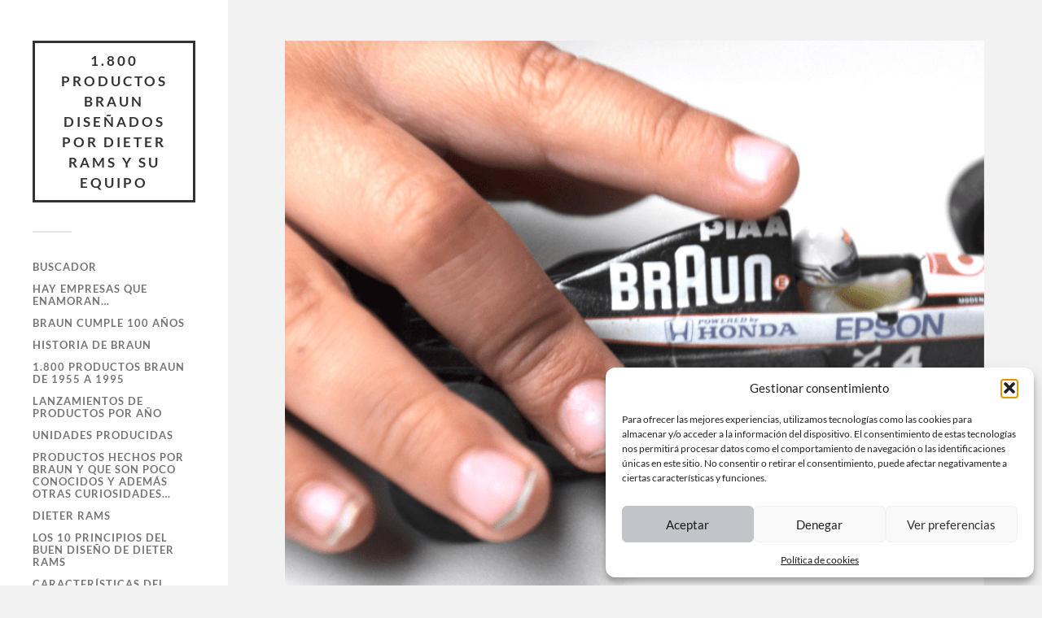

--- FILE ---
content_type: text/html; charset=UTF-8
request_url: https://www.braundesign.es/merchandising_corpor/coche-miniatura-tyrrell-braun/
body_size: 26335
content:
<!DOCTYPE html>

<html class="no-js" lang="es">

	<head profile="http://gmpg.org/xfn/11">
		
		<meta http-equiv="Content-Type" content="text/html; charset=UTF-8" />
		<meta name="viewport" content="width=device-width, initial-scale=1.0, maximum-scale=1.0, user-scalable=no" >
		 
		<meta name='robots' content='index, follow, max-image-preview:large, max-snippet:-1, max-video-preview:-1' />
<script>document.documentElement.className = document.documentElement.className.replace("no-js","js");</script>
<!-- Etiqueta de Google (gtag.js) modo de consentimiento dataLayer añadido por Site Kit -->
<script type="text/javascript" id="google_gtagjs-js-consent-mode-data-layer">
/* <![CDATA[ */
window.dataLayer = window.dataLayer || [];function gtag(){dataLayer.push(arguments);}
gtag('consent', 'default', {"ad_personalization":"denied","ad_storage":"denied","ad_user_data":"denied","analytics_storage":"denied","functionality_storage":"denied","security_storage":"denied","personalization_storage":"denied","region":["AT","BE","BG","CH","CY","CZ","DE","DK","EE","ES","FI","FR","GB","GR","HR","HU","IE","IS","IT","LI","LT","LU","LV","MT","NL","NO","PL","PT","RO","SE","SI","SK"],"wait_for_update":500});
window._googlesitekitConsentCategoryMap = {"statistics":["analytics_storage"],"marketing":["ad_storage","ad_user_data","ad_personalization"],"functional":["functionality_storage","security_storage"],"preferences":["personalization_storage"]};
window._googlesitekitConsents = {"ad_personalization":"denied","ad_storage":"denied","ad_user_data":"denied","analytics_storage":"denied","functionality_storage":"denied","security_storage":"denied","personalization_storage":"denied","region":["AT","BE","BG","CH","CY","CZ","DE","DK","EE","ES","FI","FR","GB","GR","HR","HU","IE","IS","IT","LI","LT","LU","LV","MT","NL","NO","PL","PT","RO","SE","SI","SK"],"wait_for_update":500};
/* ]]> */
</script>
<!-- Fin de la etiqueta Google (gtag.js) modo de consentimiento dataLayer añadido por Site Kit -->

	<!-- This site is optimized with the Yoast SEO plugin v26.5 - https://yoast.com/wordpress/plugins/seo/ -->
	<title>Coche miniatura Tyrrell Braun - 1.800 Productos Braun diseñados por Dieter Rams y su equipo</title>
	<meta name="description" content="1.800 Productos Braun diseñados por Dieter Rams y su equipo" />
	<link rel="canonical" href="https://www.braundesign.es/merchandising_corpor/coche-miniatura-tyrrell-braun/" />
	<meta property="og:locale" content="es_ES" />
	<meta property="og:type" content="article" />
	<meta property="og:title" content="Coche miniatura Tyrrell Braun - 1.800 Productos Braun diseñados por Dieter Rams y su equipo" />
	<meta property="og:description" content="1.800 Productos Braun diseñados por Dieter Rams y su equipo" />
	<meta property="og:url" content="https://www.braundesign.es/merchandising_corpor/coche-miniatura-tyrrell-braun/" />
	<meta property="og:site_name" content="1.800 Productos Braun diseñados por Dieter Rams y su equipo" />
	<meta property="article:modified_time" content="2020-03-24T12:47:06+00:00" />
	<meta property="og:image" content="https://www.braundesign.es/wp-content/uploads/2020/03/COCHE-TYRRELL-F1.png" />
	<meta property="og:image:width" content="771" />
	<meta property="og:image:height" content="769" />
	<meta property="og:image:type" content="image/png" />
	<meta name="twitter:card" content="summary_large_image" />
	<script type="application/ld+json" class="yoast-schema-graph">{"@context":"https://schema.org","@graph":[{"@type":"WebPage","@id":"https://www.braundesign.es/merchandising_corpor/coche-miniatura-tyrrell-braun/","url":"https://www.braundesign.es/merchandising_corpor/coche-miniatura-tyrrell-braun/","name":"Coche miniatura Tyrrell Braun - 1.800 Productos Braun diseñados por Dieter Rams y su equipo","isPartOf":{"@id":"https://www.braundesign.es/#website"},"primaryImageOfPage":{"@id":"https://www.braundesign.es/merchandising_corpor/coche-miniatura-tyrrell-braun/#primaryimage"},"image":{"@id":"https://www.braundesign.es/merchandising_corpor/coche-miniatura-tyrrell-braun/#primaryimage"},"thumbnailUrl":"https://www.braundesign.es/wp-content/uploads/2020/03/COCHE-TYRRELL-F1.png","datePublished":"2020-03-24T12:47:05+00:00","dateModified":"2020-03-24T12:47:06+00:00","description":"1.800 Productos Braun diseñados por Dieter Rams y su equipo","breadcrumb":{"@id":"https://www.braundesign.es/merchandising_corpor/coche-miniatura-tyrrell-braun/#breadcrumb"},"inLanguage":"es","potentialAction":[{"@type":"ReadAction","target":["https://www.braundesign.es/merchandising_corpor/coche-miniatura-tyrrell-braun/"]}]},{"@type":"ImageObject","inLanguage":"es","@id":"https://www.braundesign.es/merchandising_corpor/coche-miniatura-tyrrell-braun/#primaryimage","url":"https://www.braundesign.es/wp-content/uploads/2020/03/COCHE-TYRRELL-F1.png","contentUrl":"https://www.braundesign.es/wp-content/uploads/2020/03/COCHE-TYRRELL-F1.png","width":771,"height":769},{"@type":"BreadcrumbList","@id":"https://www.braundesign.es/merchandising_corpor/coche-miniatura-tyrrell-braun/#breadcrumb","itemListElement":[{"@type":"ListItem","position":1,"name":"Portada","item":"https://www.braundesign.es/"},{"@type":"ListItem","position":2,"name":"Coche miniatura Tyrrell Braun"}]},{"@type":"WebSite","@id":"https://www.braundesign.es/#website","url":"https://www.braundesign.es/","name":"1.800 Productos Braun diseñados por Dieter Rams y su equipo","description":"Página dedicada al diseño e historia de la marca Braun, a Dieter Rams y su equipo de diseñadores.","publisher":{"@id":"https://www.braundesign.es/#/schema/person/5da74e8d4874d648c7307cb129bf886e"},"potentialAction":[{"@type":"SearchAction","target":{"@type":"EntryPoint","urlTemplate":"https://www.braundesign.es/?s={search_term_string}"},"query-input":{"@type":"PropertyValueSpecification","valueRequired":true,"valueName":"search_term_string"}}],"inLanguage":"es"},{"@type":["Person","Organization"],"@id":"https://www.braundesign.es/#/schema/person/5da74e8d4874d648c7307cb129bf886e","name":"braundesign1961","image":{"@type":"ImageObject","inLanguage":"es","@id":"https://www.braundesign.es/#/schema/person/image/","url":"https://www.braundesign.es/wp-content/uploads/2019/06/I-LIKE-BRAUN.jpg","contentUrl":"https://www.braundesign.es/wp-content/uploads/2019/06/I-LIKE-BRAUN.jpg","width":480,"height":480,"caption":"braundesign1961"},"logo":{"@id":"https://www.braundesign.es/#/schema/person/image/"},"sameAs":["https://www.braundesign.es"]}]}</script>
	<!-- / Yoast SEO plugin. -->


<link rel='dns-prefetch' href='//www.braundesign.es' />
<link rel='dns-prefetch' href='//www.googletagmanager.com' />
<link rel="alternate" type="application/rss+xml" title="1.800 Productos Braun diseñados por Dieter Rams y su equipo &raquo; Feed" href="https://www.braundesign.es/feed/" />
<link rel="alternate" type="application/rss+xml" title="1.800 Productos Braun diseñados por Dieter Rams y su equipo &raquo; Feed de los comentarios" href="https://www.braundesign.es/comments/feed/" />
<link rel="alternate" title="oEmbed (JSON)" type="application/json+oembed" href="https://www.braundesign.es/wp-json/oembed/1.0/embed?url=https%3A%2F%2Fwww.braundesign.es%2Fmerchandising_corpor%2Fcoche-miniatura-tyrrell-braun%2F" />
<link rel="alternate" title="oEmbed (XML)" type="text/xml+oembed" href="https://www.braundesign.es/wp-json/oembed/1.0/embed?url=https%3A%2F%2Fwww.braundesign.es%2Fmerchandising_corpor%2Fcoche-miniatura-tyrrell-braun%2F&#038;format=xml" />
		<style>
			.lazyload,
			.lazyloading {
				max-width: 100%;
			}
		</style>
		<style id='wp-img-auto-sizes-contain-inline-css' type='text/css'>
img:is([sizes=auto i],[sizes^="auto," i]){contain-intrinsic-size:3000px 1500px}
/*# sourceURL=wp-img-auto-sizes-contain-inline-css */
</style>
<style id='wp-emoji-styles-inline-css' type='text/css'>

	img.wp-smiley, img.emoji {
		display: inline !important;
		border: none !important;
		box-shadow: none !important;
		height: 1em !important;
		width: 1em !important;
		margin: 0 0.07em !important;
		vertical-align: -0.1em !important;
		background: none !important;
		padding: 0 !important;
	}
/*# sourceURL=wp-emoji-styles-inline-css */
</style>
<style id='wp-block-library-inline-css' type='text/css'>
:root{--wp-block-synced-color:#7a00df;--wp-block-synced-color--rgb:122,0,223;--wp-bound-block-color:var(--wp-block-synced-color);--wp-editor-canvas-background:#ddd;--wp-admin-theme-color:#007cba;--wp-admin-theme-color--rgb:0,124,186;--wp-admin-theme-color-darker-10:#006ba1;--wp-admin-theme-color-darker-10--rgb:0,107,160.5;--wp-admin-theme-color-darker-20:#005a87;--wp-admin-theme-color-darker-20--rgb:0,90,135;--wp-admin-border-width-focus:2px}@media (min-resolution:192dpi){:root{--wp-admin-border-width-focus:1.5px}}.wp-element-button{cursor:pointer}:root .has-very-light-gray-background-color{background-color:#eee}:root .has-very-dark-gray-background-color{background-color:#313131}:root .has-very-light-gray-color{color:#eee}:root .has-very-dark-gray-color{color:#313131}:root .has-vivid-green-cyan-to-vivid-cyan-blue-gradient-background{background:linear-gradient(135deg,#00d084,#0693e3)}:root .has-purple-crush-gradient-background{background:linear-gradient(135deg,#34e2e4,#4721fb 50%,#ab1dfe)}:root .has-hazy-dawn-gradient-background{background:linear-gradient(135deg,#faaca8,#dad0ec)}:root .has-subdued-olive-gradient-background{background:linear-gradient(135deg,#fafae1,#67a671)}:root .has-atomic-cream-gradient-background{background:linear-gradient(135deg,#fdd79a,#004a59)}:root .has-nightshade-gradient-background{background:linear-gradient(135deg,#330968,#31cdcf)}:root .has-midnight-gradient-background{background:linear-gradient(135deg,#020381,#2874fc)}:root{--wp--preset--font-size--normal:16px;--wp--preset--font-size--huge:42px}.has-regular-font-size{font-size:1em}.has-larger-font-size{font-size:2.625em}.has-normal-font-size{font-size:var(--wp--preset--font-size--normal)}.has-huge-font-size{font-size:var(--wp--preset--font-size--huge)}.has-text-align-center{text-align:center}.has-text-align-left{text-align:left}.has-text-align-right{text-align:right}.has-fit-text{white-space:nowrap!important}#end-resizable-editor-section{display:none}.aligncenter{clear:both}.items-justified-left{justify-content:flex-start}.items-justified-center{justify-content:center}.items-justified-right{justify-content:flex-end}.items-justified-space-between{justify-content:space-between}.screen-reader-text{border:0;clip-path:inset(50%);height:1px;margin:-1px;overflow:hidden;padding:0;position:absolute;width:1px;word-wrap:normal!important}.screen-reader-text:focus{background-color:#ddd;clip-path:none;color:#444;display:block;font-size:1em;height:auto;left:5px;line-height:normal;padding:15px 23px 14px;text-decoration:none;top:5px;width:auto;z-index:100000}html :where(.has-border-color){border-style:solid}html :where([style*=border-top-color]){border-top-style:solid}html :where([style*=border-right-color]){border-right-style:solid}html :where([style*=border-bottom-color]){border-bottom-style:solid}html :where([style*=border-left-color]){border-left-style:solid}html :where([style*=border-width]){border-style:solid}html :where([style*=border-top-width]){border-top-style:solid}html :where([style*=border-right-width]){border-right-style:solid}html :where([style*=border-bottom-width]){border-bottom-style:solid}html :where([style*=border-left-width]){border-left-style:solid}html :where(img[class*=wp-image-]){height:auto;max-width:100%}:where(figure){margin:0 0 1em}html :where(.is-position-sticky){--wp-admin--admin-bar--position-offset:var(--wp-admin--admin-bar--height,0px)}@media screen and (max-width:600px){html :where(.is-position-sticky){--wp-admin--admin-bar--position-offset:0px}}

/*# sourceURL=wp-block-library-inline-css */
</style><style id='global-styles-inline-css' type='text/css'>
:root{--wp--preset--aspect-ratio--square: 1;--wp--preset--aspect-ratio--4-3: 4/3;--wp--preset--aspect-ratio--3-4: 3/4;--wp--preset--aspect-ratio--3-2: 3/2;--wp--preset--aspect-ratio--2-3: 2/3;--wp--preset--aspect-ratio--16-9: 16/9;--wp--preset--aspect-ratio--9-16: 9/16;--wp--preset--color--black: #333;--wp--preset--color--cyan-bluish-gray: #abb8c3;--wp--preset--color--white: #fff;--wp--preset--color--pale-pink: #f78da7;--wp--preset--color--vivid-red: #cf2e2e;--wp--preset--color--luminous-vivid-orange: #ff6900;--wp--preset--color--luminous-vivid-amber: #fcb900;--wp--preset--color--light-green-cyan: #7bdcb5;--wp--preset--color--vivid-green-cyan: #00d084;--wp--preset--color--pale-cyan-blue: #8ed1fc;--wp--preset--color--vivid-cyan-blue: #0693e3;--wp--preset--color--vivid-purple: #9b51e0;--wp--preset--color--accent: #019ebd;--wp--preset--color--dark-gray: #444;--wp--preset--color--medium-gray: #666;--wp--preset--color--light-gray: #767676;--wp--preset--gradient--vivid-cyan-blue-to-vivid-purple: linear-gradient(135deg,rgb(6,147,227) 0%,rgb(155,81,224) 100%);--wp--preset--gradient--light-green-cyan-to-vivid-green-cyan: linear-gradient(135deg,rgb(122,220,180) 0%,rgb(0,208,130) 100%);--wp--preset--gradient--luminous-vivid-amber-to-luminous-vivid-orange: linear-gradient(135deg,rgb(252,185,0) 0%,rgb(255,105,0) 100%);--wp--preset--gradient--luminous-vivid-orange-to-vivid-red: linear-gradient(135deg,rgb(255,105,0) 0%,rgb(207,46,46) 100%);--wp--preset--gradient--very-light-gray-to-cyan-bluish-gray: linear-gradient(135deg,rgb(238,238,238) 0%,rgb(169,184,195) 100%);--wp--preset--gradient--cool-to-warm-spectrum: linear-gradient(135deg,rgb(74,234,220) 0%,rgb(151,120,209) 20%,rgb(207,42,186) 40%,rgb(238,44,130) 60%,rgb(251,105,98) 80%,rgb(254,248,76) 100%);--wp--preset--gradient--blush-light-purple: linear-gradient(135deg,rgb(255,206,236) 0%,rgb(152,150,240) 100%);--wp--preset--gradient--blush-bordeaux: linear-gradient(135deg,rgb(254,205,165) 0%,rgb(254,45,45) 50%,rgb(107,0,62) 100%);--wp--preset--gradient--luminous-dusk: linear-gradient(135deg,rgb(255,203,112) 0%,rgb(199,81,192) 50%,rgb(65,88,208) 100%);--wp--preset--gradient--pale-ocean: linear-gradient(135deg,rgb(255,245,203) 0%,rgb(182,227,212) 50%,rgb(51,167,181) 100%);--wp--preset--gradient--electric-grass: linear-gradient(135deg,rgb(202,248,128) 0%,rgb(113,206,126) 100%);--wp--preset--gradient--midnight: linear-gradient(135deg,rgb(2,3,129) 0%,rgb(40,116,252) 100%);--wp--preset--font-size--small: 16px;--wp--preset--font-size--medium: 20px;--wp--preset--font-size--large: 24px;--wp--preset--font-size--x-large: 42px;--wp--preset--font-size--normal: 18px;--wp--preset--font-size--larger: 27px;--wp--preset--spacing--20: 0.44rem;--wp--preset--spacing--30: 0.67rem;--wp--preset--spacing--40: 1rem;--wp--preset--spacing--50: 1.5rem;--wp--preset--spacing--60: 2.25rem;--wp--preset--spacing--70: 3.38rem;--wp--preset--spacing--80: 5.06rem;--wp--preset--shadow--natural: 6px 6px 9px rgba(0, 0, 0, 0.2);--wp--preset--shadow--deep: 12px 12px 50px rgba(0, 0, 0, 0.4);--wp--preset--shadow--sharp: 6px 6px 0px rgba(0, 0, 0, 0.2);--wp--preset--shadow--outlined: 6px 6px 0px -3px rgb(255, 255, 255), 6px 6px rgb(0, 0, 0);--wp--preset--shadow--crisp: 6px 6px 0px rgb(0, 0, 0);}:where(.is-layout-flex){gap: 0.5em;}:where(.is-layout-grid){gap: 0.5em;}body .is-layout-flex{display: flex;}.is-layout-flex{flex-wrap: wrap;align-items: center;}.is-layout-flex > :is(*, div){margin: 0;}body .is-layout-grid{display: grid;}.is-layout-grid > :is(*, div){margin: 0;}:where(.wp-block-columns.is-layout-flex){gap: 2em;}:where(.wp-block-columns.is-layout-grid){gap: 2em;}:where(.wp-block-post-template.is-layout-flex){gap: 1.25em;}:where(.wp-block-post-template.is-layout-grid){gap: 1.25em;}.has-black-color{color: var(--wp--preset--color--black) !important;}.has-cyan-bluish-gray-color{color: var(--wp--preset--color--cyan-bluish-gray) !important;}.has-white-color{color: var(--wp--preset--color--white) !important;}.has-pale-pink-color{color: var(--wp--preset--color--pale-pink) !important;}.has-vivid-red-color{color: var(--wp--preset--color--vivid-red) !important;}.has-luminous-vivid-orange-color{color: var(--wp--preset--color--luminous-vivid-orange) !important;}.has-luminous-vivid-amber-color{color: var(--wp--preset--color--luminous-vivid-amber) !important;}.has-light-green-cyan-color{color: var(--wp--preset--color--light-green-cyan) !important;}.has-vivid-green-cyan-color{color: var(--wp--preset--color--vivid-green-cyan) !important;}.has-pale-cyan-blue-color{color: var(--wp--preset--color--pale-cyan-blue) !important;}.has-vivid-cyan-blue-color{color: var(--wp--preset--color--vivid-cyan-blue) !important;}.has-vivid-purple-color{color: var(--wp--preset--color--vivid-purple) !important;}.has-black-background-color{background-color: var(--wp--preset--color--black) !important;}.has-cyan-bluish-gray-background-color{background-color: var(--wp--preset--color--cyan-bluish-gray) !important;}.has-white-background-color{background-color: var(--wp--preset--color--white) !important;}.has-pale-pink-background-color{background-color: var(--wp--preset--color--pale-pink) !important;}.has-vivid-red-background-color{background-color: var(--wp--preset--color--vivid-red) !important;}.has-luminous-vivid-orange-background-color{background-color: var(--wp--preset--color--luminous-vivid-orange) !important;}.has-luminous-vivid-amber-background-color{background-color: var(--wp--preset--color--luminous-vivid-amber) !important;}.has-light-green-cyan-background-color{background-color: var(--wp--preset--color--light-green-cyan) !important;}.has-vivid-green-cyan-background-color{background-color: var(--wp--preset--color--vivid-green-cyan) !important;}.has-pale-cyan-blue-background-color{background-color: var(--wp--preset--color--pale-cyan-blue) !important;}.has-vivid-cyan-blue-background-color{background-color: var(--wp--preset--color--vivid-cyan-blue) !important;}.has-vivid-purple-background-color{background-color: var(--wp--preset--color--vivid-purple) !important;}.has-black-border-color{border-color: var(--wp--preset--color--black) !important;}.has-cyan-bluish-gray-border-color{border-color: var(--wp--preset--color--cyan-bluish-gray) !important;}.has-white-border-color{border-color: var(--wp--preset--color--white) !important;}.has-pale-pink-border-color{border-color: var(--wp--preset--color--pale-pink) !important;}.has-vivid-red-border-color{border-color: var(--wp--preset--color--vivid-red) !important;}.has-luminous-vivid-orange-border-color{border-color: var(--wp--preset--color--luminous-vivid-orange) !important;}.has-luminous-vivid-amber-border-color{border-color: var(--wp--preset--color--luminous-vivid-amber) !important;}.has-light-green-cyan-border-color{border-color: var(--wp--preset--color--light-green-cyan) !important;}.has-vivid-green-cyan-border-color{border-color: var(--wp--preset--color--vivid-green-cyan) !important;}.has-pale-cyan-blue-border-color{border-color: var(--wp--preset--color--pale-cyan-blue) !important;}.has-vivid-cyan-blue-border-color{border-color: var(--wp--preset--color--vivid-cyan-blue) !important;}.has-vivid-purple-border-color{border-color: var(--wp--preset--color--vivid-purple) !important;}.has-vivid-cyan-blue-to-vivid-purple-gradient-background{background: var(--wp--preset--gradient--vivid-cyan-blue-to-vivid-purple) !important;}.has-light-green-cyan-to-vivid-green-cyan-gradient-background{background: var(--wp--preset--gradient--light-green-cyan-to-vivid-green-cyan) !important;}.has-luminous-vivid-amber-to-luminous-vivid-orange-gradient-background{background: var(--wp--preset--gradient--luminous-vivid-amber-to-luminous-vivid-orange) !important;}.has-luminous-vivid-orange-to-vivid-red-gradient-background{background: var(--wp--preset--gradient--luminous-vivid-orange-to-vivid-red) !important;}.has-very-light-gray-to-cyan-bluish-gray-gradient-background{background: var(--wp--preset--gradient--very-light-gray-to-cyan-bluish-gray) !important;}.has-cool-to-warm-spectrum-gradient-background{background: var(--wp--preset--gradient--cool-to-warm-spectrum) !important;}.has-blush-light-purple-gradient-background{background: var(--wp--preset--gradient--blush-light-purple) !important;}.has-blush-bordeaux-gradient-background{background: var(--wp--preset--gradient--blush-bordeaux) !important;}.has-luminous-dusk-gradient-background{background: var(--wp--preset--gradient--luminous-dusk) !important;}.has-pale-ocean-gradient-background{background: var(--wp--preset--gradient--pale-ocean) !important;}.has-electric-grass-gradient-background{background: var(--wp--preset--gradient--electric-grass) !important;}.has-midnight-gradient-background{background: var(--wp--preset--gradient--midnight) !important;}.has-small-font-size{font-size: var(--wp--preset--font-size--small) !important;}.has-medium-font-size{font-size: var(--wp--preset--font-size--medium) !important;}.has-large-font-size{font-size: var(--wp--preset--font-size--large) !important;}.has-x-large-font-size{font-size: var(--wp--preset--font-size--x-large) !important;}
/*# sourceURL=global-styles-inline-css */
</style>

<style id='classic-theme-styles-inline-css' type='text/css'>
/*! This file is auto-generated */
.wp-block-button__link{color:#fff;background-color:#32373c;border-radius:9999px;box-shadow:none;text-decoration:none;padding:calc(.667em + 2px) calc(1.333em + 2px);font-size:1.125em}.wp-block-file__button{background:#32373c;color:#fff;text-decoration:none}
/*# sourceURL=/wp-includes/css/classic-themes.min.css */
</style>
<style id='dominant-color-styles-inline-css' type='text/css'>
img[data-dominant-color]:not(.has-transparency) { background-color: var(--dominant-color); }
/*# sourceURL=dominant-color-styles-inline-css */
</style>
<link rel='stylesheet' id='widgetopts-styles-css' href='https://www.braundesign.es/wp-content/plugins/widget-options/assets/css/widget-options.css?ver=4.1.3' type='text/css' media='all' />
<link rel='stylesheet' id='cmplz-general-css' href='https://www.braundesign.es/wp-content/plugins/complianz-gdpr/assets/css/cookieblocker.min.css?ver=1764936946' type='text/css' media='all' />
<link rel='stylesheet' id='wpdreams-asl-basic-css' href='https://www.braundesign.es/wp-content/plugins/ajax-search-lite/css/style.basic.css?ver=4.13.4' type='text/css' media='all' />
<style id='wpdreams-asl-basic-inline-css' type='text/css'>

					div[id*='ajaxsearchlitesettings'].searchsettings .asl_option_inner label {
						font-size: 0px !important;
						color: rgba(0, 0, 0, 0);
					}
					div[id*='ajaxsearchlitesettings'].searchsettings .asl_option_inner label:after {
						font-size: 11px !important;
						position: absolute;
						top: 0;
						left: 0;
						z-index: 1;
					}
					.asl_w_container {
						width: 100%;
						margin: 0px 0px 0px 0px;
						min-width: 200px;
					}
					div[id*='ajaxsearchlite'].asl_m {
						width: 100%;
					}
					div[id*='ajaxsearchliteres'].wpdreams_asl_results div.resdrg span.highlighted {
						font-weight: bold;
						color: rgb(0, 0, 0);
						background-color: rgba(238, 238, 238, 1);
					}
					div[id*='ajaxsearchliteres'].wpdreams_asl_results .results img.asl_image {
						width: 70px;
						height: 70px;
						object-fit: cover;
					}
					div[id*='ajaxsearchlite'].asl_r .results {
						max-height: none;
					}
					div[id*='ajaxsearchlite'].asl_r {
						position: absolute;
					}
				
						div.asl_r.asl_w.vertical .resdrg {
							display: flex;
							flex-wrap: wrap;
						}
						div.asl_r.asl_w.vertical .results .item {
							min-width: 200px;
							width: 32%;
							flex-grow: 1;
							box-sizing: border-box;
							border-radius: 0;
						}
						@media only screen and (min-width: 641px) and (max-width: 1024px) {
							div.asl_r.asl_w.vertical .results .item {
								min-width: 200px;
							}
						}
						@media only screen and (max-width: 640px) {
							div.asl_r.asl_w.vertical .results .item {
								min-width: 200px;
							}
						}
						
/*# sourceURL=wpdreams-asl-basic-inline-css */
</style>
<link rel='stylesheet' id='wpdreams-asl-instance-css' href='https://www.braundesign.es/wp-content/plugins/ajax-search-lite/css/style-simple-grey.css?ver=4.13.4' type='text/css' media='all' />
<link rel='stylesheet' id='recent-posts-widget-with-thumbnails-public-style-css' href='https://www.braundesign.es/wp-content/plugins/recent-posts-widget-with-thumbnails/public.css?ver=7.1.1' type='text/css' media='all' />
<link rel='stylesheet' id='fukasawa_googleFonts-css' href='https://www.braundesign.es/wp-content/themes/fukasawa/assets/css/fonts.css?ver=6.9' type='text/css' media='all' />
<link rel='stylesheet' id='fukasawa_genericons-css' href='https://www.braundesign.es/wp-content/themes/fukasawa/assets/fonts/genericons/genericons.css?ver=6.9' type='text/css' media='all' />
<link rel='stylesheet' id='fukasawa_style-css' href='https://www.braundesign.es/wp-content/themes/fukasawa/style.css' type='text/css' media='all' />
<script type="text/javascript" src="https://www.braundesign.es/wp-includes/js/jquery/jquery.min.js?ver=3.7.1" id="jquery-core-js"></script>
<script type="text/javascript" src="https://www.braundesign.es/wp-includes/js/jquery/jquery-migrate.min.js?ver=3.4.1" id="jquery-migrate-js"></script>
<script type="text/javascript" src="https://www.braundesign.es/wp-content/themes/fukasawa/assets/js/flexslider.js?ver=1" id="fukasawa_flexslider-js"></script>

<!-- Fragmento de código de la etiqueta de Google (gtag.js) añadida por Site Kit -->
<!-- Fragmento de código de Google Analytics añadido por Site Kit -->
<script type="text/javascript" src="https://www.googletagmanager.com/gtag/js?id=G-VZX2K6YB9K" id="google_gtagjs-js" async></script>
<script type="text/javascript" id="google_gtagjs-js-after">
/* <![CDATA[ */
window.dataLayer = window.dataLayer || [];function gtag(){dataLayer.push(arguments);}
gtag("set","linker",{"domains":["www.braundesign.es"]});
gtag("js", new Date());
gtag("set", "developer_id.dZTNiMT", true);
gtag("config", "G-VZX2K6YB9K");
//# sourceURL=google_gtagjs-js-after
/* ]]> */
</script>
<link rel="https://api.w.org/" href="https://www.braundesign.es/wp-json/" /><link rel="alternate" title="JSON" type="application/json" href="https://www.braundesign.es/wp-json/wp/v2/merchandising_corpor/1302141" /><link rel="EditURI" type="application/rsd+xml" title="RSD" href="https://www.braundesign.es/xmlrpc.php?rsd" />
<meta name="generator" content="WordPress 6.9" />
<link rel='shortlink' href='https://www.braundesign.es/?p=1302141' />
<meta name="generator" content="dominant-color-images 1.2.0">

		<!-- GA Google Analytics @ https://m0n.co/ga -->
		<script type="text/plain" data-service="google-analytics" data-category="statistics">
			(function(i,s,o,g,r,a,m){i['GoogleAnalyticsObject']=r;i[r]=i[r]||function(){
			(i[r].q=i[r].q||[]).push(arguments)},i[r].l=1*new Date();a=s.createElement(o),
			m=s.getElementsByTagName(o)[0];a.async=1;a.src=g;m.parentNode.insertBefore(a,m)
			})(window,document,'script','https://www.google-analytics.com/analytics.js','ga');
			ga('create', 'UA-146912085-1', 'auto');
			ga('send', 'pageview');
		</script>

	<meta name="generator" content="Site Kit by Google 1.167.0" /><meta name="generator" content="performance-lab 4.0.0; plugins: dominant-color-images, performant-translations, speculation-rules, webp-uploads">
<meta name="generator" content="performant-translations 1.2.0">
<meta name="generator" content="webp-uploads 2.6.0">
			<style>.cmplz-hidden {
					display: none !important;
				}</style>		<script>
			document.documentElement.className = document.documentElement.className.replace('no-js', 'js');
		</script>
				<style>
			.no-js img.lazyload {
				display: none;
			}

			figure.wp-block-image img.lazyloading {
				min-width: 150px;
			}

			.lazyload,
			.lazyloading {
				--smush-placeholder-width: 100px;
				--smush-placeholder-aspect-ratio: 1/1;
				width: var(--smush-image-width, var(--smush-placeholder-width)) !important;
				aspect-ratio: var(--smush-image-aspect-ratio, var(--smush-placeholder-aspect-ratio)) !important;
			}

						.lazyload, .lazyloading {
				opacity: 0;
			}

			.lazyloaded {
				opacity: 1;
				transition: opacity 400ms;
				transition-delay: 0ms;
			}

					</style>
		<!-- Customizer CSS --><style type="text/css">body a { color:#019ebd; }.main-menu .current-menu-item:before { color:#019ebd; }.main-menu .current_page_item:before { color:#019ebd; }.widget-content .textwidget a:hover { color:#019ebd; }.widget_fukasawa_recent_posts a:hover .title { color:#019ebd; }.widget_fukasawa_recent_comments a:hover .title { color:#019ebd; }.widget_archive li a:hover { color:#019ebd; }.widget_categories li a:hover { color:#019ebd; }.widget_meta li a:hover { color:#019ebd; }.widget_nav_menu li a:hover { color:#019ebd; }.widget_rss .widget-content ul a.rsswidget:hover { color:#019ebd; }#wp-calendar thead { color:#019ebd; }.widget_tag_cloud a:hover { background:#019ebd; }.search-button:hover .genericon { color:#019ebd; }.flex-direction-nav a:hover { background-color:#019ebd; }a.post-quote:hover { background:#019ebd; }.posts .post-title a:hover { color:#019ebd; }.post-content blockquote:before { color:#019ebd; }.post-content fieldset legend { background:#019ebd; }.post-content input[type="submit"]:hover { background:#019ebd; }.post-content input[type="button"]:hover { background:#019ebd; }.post-content input[type="reset"]:hover { background:#019ebd; }.post-content .has-accent-color { color:#019ebd; }.post-content .has-accent-background-color { background-color:#019ebd; }.page-links a:hover { background:#019ebd; }.comments .pingbacks li a:hover { color:#019ebd; }.comment-header h4 a:hover { color:#019ebd; }.bypostauthor.commet .comment-header:before { background:#019ebd; }.form-submit #submit:hover { background-color:#019ebd; }.nav-toggle.active { background-color:#019ebd; }.mobile-menu .current-menu-item:before { color:#019ebd; }.mobile-menu .current_page_item:before { color:#019ebd; }body#tinymce.wp-editor a { color:#019ebd; }body#tinymce.wp-editor a:hover { color:#019ebd; }body#tinymce.wp-editor fieldset legend { background:#019ebd; }body#tinymce.wp-editor blockquote:before { color:#019ebd; }</style><!--/Customizer CSS--><meta name="generator" content="speculation-rules 1.6.0">
				<link rel="preconnect" href="https://fonts.gstatic.com" crossorigin />
				<link rel="preload" as="style" href="//fonts.googleapis.com/css?family=Open+Sans&display=swap" />
								<link rel="stylesheet" href="//fonts.googleapis.com/css?family=Open+Sans&display=swap" media="all" />
				
<!-- Fragmento de código de Google Tag Manager añadido por Site Kit -->
<script type="text/javascript">
/* <![CDATA[ */

			( function( w, d, s, l, i ) {
				w[l] = w[l] || [];
				w[l].push( {'gtm.start': new Date().getTime(), event: 'gtm.js'} );
				var f = d.getElementsByTagName( s )[0],
					j = d.createElement( s ), dl = l != 'dataLayer' ? '&l=' + l : '';
				j.async = true;
				j.src = 'https://www.googletagmanager.com/gtm.js?id=' + i + dl;
				f.parentNode.insertBefore( j, f );
			} )( window, document, 'script', 'dataLayer', 'GTM-NGW33BG6' );
			
/* ]]> */
</script>

<!-- Final del fragmento de código de Google Tag Manager añadido por Site Kit -->
<link rel="icon" href="https://www.braundesign.es/wp-content/uploads/2019/06/I-LIKE-BRAUN-88x88.jpg" sizes="32x32" />
<link rel="icon" href="https://www.braundesign.es/wp-content/uploads/2019/06/I-LIKE-BRAUN-300x300.jpg" sizes="192x192" />
<link rel="apple-touch-icon" href="https://www.braundesign.es/wp-content/uploads/2019/06/I-LIKE-BRAUN-300x300.jpg" />
<meta name="msapplication-TileImage" content="https://www.braundesign.es/wp-content/uploads/2019/06/I-LIKE-BRAUN-300x300.jpg" />
	
	</head>
	
	<body data-rsssl=1 data-cmplz=1 class="wp-singular merchandising_corpor-template-default single single-merchandising_corpor postid-1302141 wp-theme-fukasawa page-id-1302141 wp-is-not-mobile">

				<!-- Fragmento de código de Google Tag Manager (noscript) añadido por Site Kit -->
		<noscript>
			<iframe data-src="https://www.googletagmanager.com/ns.html?id=GTM-NGW33BG6" height="0" width="0" style="display:none;visibility:hidden" src="[data-uri]" class="lazyload" data-load-mode="1"></iframe>
		</noscript>
		<!-- Final del fragmento de código de Google Tag Manager (noscript) añadido por Site Kit -->
		
		<a class="skip-link button" href="#site-content">Saltar al contenido</a>
	
		<div class="mobile-navigation">
	
			<ul class="mobile-menu">
						
				<li id="menu-item-1298095" class="menu-item menu-item-type-post_type menu-item-object-page menu-item-1298095"><a href="https://www.braundesign.es/1295870-2/">Buscador</a></li>
<li id="menu-item-1283425" class="menu-item menu-item-type-post_type menu-item-object-page menu-item-1283425"><a href="https://www.braundesign.es/pagina-de-inicio/">Hay empresas que enamoran…</a></li>
<li id="menu-item-2002781003175" class="menu-item menu-item-type-post_type menu-item-object-page menu-item-2002781003175"><a href="https://www.braundesign.es/braun-cumple-100-anos/">Braun cumple 100 años</a></li>
<li id="menu-item-1283435" class="menu-item menu-item-type-post_type menu-item-object-page menu-item-1283435"><a href="https://www.braundesign.es/historia-de-braun/">HISTORIA DE BRAUN</a></li>
<li id="menu-item-1283426" class="menu-item menu-item-type-post_type menu-item-object-page menu-item-1283426"><a href="https://www.braundesign.es/familia-de-producto/">1.800 PRODUCTOS BRAUN de 1955 a 1995</a></li>
<li id="menu-item-1294619" class="menu-item menu-item-type-post_type menu-item-object-page menu-item-1294619"><a href="https://www.braundesign.es/lanzamientos-por-ano/">LANZAMIENTOS DE PRODUCTOS POR AÑO</a></li>
<li id="menu-item-1304276" class="menu-item menu-item-type-post_type menu-item-object-page menu-item-1304276"><a href="https://www.braundesign.es/unidades-producidas/">Unidades Producidas</a></li>
<li id="menu-item-2002781006820" class="menu-item menu-item-type-post_type menu-item-object-page menu-item-2002781006820"><a href="https://www.braundesign.es/productos-hechos-por-braun-y-que-son-poco-conocidos-2/">Productos hechos por Braun y que son poco conocidos y además otras curiosidades…</a></li>
<li id="menu-item-1283433" class="menu-item menu-item-type-post_type menu-item-object-page menu-item-home menu-item-1283433"><a href="https://www.braundesign.es/">DIETER RAMS</a></li>
<li id="menu-item-1283434" class="menu-item menu-item-type-post_type menu-item-object-page menu-item-1283434"><a href="https://www.braundesign.es/el-funcionalismo/">LOS 10 PRINCIPIOS DEL BUEN DISEÑO DE DIETER RAMS</a></li>
<li id="menu-item-2002781008763" class="menu-item menu-item-type-post_type menu-item-object-page menu-item-2002781008763"><a href="https://www.braundesign.es/caracteristicas-del-diseno-braun/">Características del «Diseño Braun»</a></li>
<li id="menu-item-2002781009593" class="menu-item menu-item-type-post_type menu-item-object-page menu-item-2002781009593"><a href="https://www.braundesign.es/el-funcionalismo-weniger-aber-besser-less-but-better/">EL FUNCIONALISMO ( Menos, pero mejor / Weniger, aber besser / Less but better )</a></li>
<li id="menu-item-1283427" class="menu-item menu-item-type-post_type menu-item-object-page menu-item-1283427"><a href="https://www.braundesign.es/los-disenadores-de-braun/">LOS DISEÑADORES DE BRAUN</a></li>
<li id="menu-item-1295142" class="menu-item menu-item-type-post_type menu-item-object-page menu-item-1295142"><a href="https://www.braundesign.es/disenadores/">¿ QUIÉN DISEÑÓ QUÉ ?</a></li>
<li id="menu-item-1294925" class="menu-item menu-item-type-post_type menu-item-object-page menu-item-1294925"><a href="https://www.braundesign.es/dieter-rams-y-su-colaboracion-con-vitsoe/">DIETER RAMS Y SU COLABORACIÓN CON VITSOE</a></li>
<li id="menu-item-2002781004556" class="menu-item menu-item-type-post_type menu-item-object-page menu-item-2002781004556"><a href="https://www.braundesign.es/la-casa-de-dieter-rams/">La casa de Dieter Rams</a></li>
<li id="menu-item-2002781007854" class="menu-item menu-item-type-post_type menu-item-object-page menu-item-2002781007854"><a href="https://www.braundesign.es/las-fotografas-de-braun/">Las fotógrafas de Braun</a></li>
<li id="menu-item-1294470" class="menu-item menu-item-type-post_type menu-item-object-page menu-item-1294470"><a href="https://www.braundesign.es/la-influencia-en-braun-del-movimiento-bauhaus-y-de-hfg-hochschule-fur-gestaltung-das-ulm/">La influencia en BRAUN del movimiento BAUHAUS y de la HfG (Hochschule für Gestaltung das Ulm)</a></li>
<li id="menu-item-2002781009149" class="menu-item menu-item-type-post_type menu-item-object-page menu-item-2002781009149"><a href="https://www.braundesign.es/fundacion-dieter-e-ingeborg-rams-fundacion-rams/">Fundación Dieter e Ingeborg Rams / Fundación Rams</a></li>
<li id="menu-item-1283432" class="menu-item menu-item-type-post_type menu-item-object-page menu-item-1283432"><a href="https://www.braundesign.es/influencia-de-braun-vs-apple/">LA INFLUENCIA DE BRAUN EN APPLE</a></li>
<li id="menu-item-1304573" class="menu-item menu-item-type-post_type menu-item-object-page menu-item-1304573"><a href="https://www.braundesign.es/la-colaboracion-entre-braun-y-la-marca-ronson-u-s-a/">La colaboración entre Braun y la marca RONSON (U.S.A.)</a></li>
<li id="menu-item-1294878" class="menu-item menu-item-type-post_type menu-item-object-page menu-item-1294878"><a href="https://www.braundesign.es/industrias-pimer/">UNA BREVE RESEÑA DE INDUSTRIAS PIMER</a></li>
<li id="menu-item-1298093" class="menu-item menu-item-type-post_type menu-item-object-page menu-item-1298093"><a href="https://www.braundesign.es/braun-prize-premios-de-diseno-braun/">Braun Prize (Premios de Diseño Braun)</a></li>
<li id="menu-item-2002781009423" class="menu-item menu-item-type-post_type menu-item-object-page menu-item-2002781009423"><a href="https://www.braundesign.es/premios-de-diseno-braun-2024-braunprize-2024/">Premios de Diseño Braun 2024 (BraunPrize 2024)</a></li>
<li id="menu-item-2002781006697" class="menu-item menu-item-type-post_type menu-item-object-page menu-item-2002781006697"><a href="https://www.braundesign.es/premios-obtenidos-por-braun-en-el-certamen-if-world-design-guide/">Premios obtenidos por Braun en el certamen iF World Design Guide</a></li>
<li id="menu-item-1283430" class="menu-item menu-item-type-post_type menu-item-object-page menu-item-1283430"><a href="https://www.braundesign.es/videoteca/">VÍDEOS RECOMENDADOS</a></li>
<li id="menu-item-1283429" class="menu-item menu-item-type-post_type menu-item-object-page menu-item-1283429"><a href="https://www.braundesign.es/bibliografia/">LIBROS RECOMENDADOS</a></li>
<li id="menu-item-1298094" class="menu-item menu-item-type-post_type menu-item-object-page menu-item-1298094"><a href="https://www.braundesign.es/material-publicitario-de-braun/">Publicidad (catálogos y folletos) Braun</a></li>
<li id="menu-item-2002781003429" class="menu-item menu-item-type-post_type menu-item-object-page menu-item-2002781003429"><a href="https://www.braundesign.es/anuncios-en-las-revistas-triunfo-destino-y-cronica/">Anuncios en las revistas Triunfo, Destino y Crónica</a></li>
<li id="menu-item-1298092" class="menu-item menu-item-type-post_type menu-item-object-page menu-item-1298092"><a href="https://www.braundesign.es/anuncios-historicos/">ANUNCIOS HISTÓRICOS DE TELEVISIÓN</a></li>
<li id="menu-item-1302078" class="menu-item menu-item-type-post_type menu-item-object-page menu-item-1302078"><a href="https://www.braundesign.es/merchandising-corporativo/">Merchandising Corporativo</a></li>
<li id="menu-item-2002781008131" class="menu-item menu-item-type-post_type menu-item-object-page menu-item-2002781008131"><a href="https://www.braundesign.es/la-exhibicion-de-los-productos-braun-en-las-tiendas/">La exhibición de los productos Braun en las tiendas</a></li>
<li id="menu-item-2002781006437" class="menu-item menu-item-type-post_type menu-item-object-page menu-item-2002781006437"><a href="https://www.braundesign.es/posters-y-carteles-braun/">Pósters y carteles Braun</a></li>
<li id="menu-item-1304815" class="menu-item menu-item-type-post_type menu-item-object-page menu-item-1304815"><a href="https://www.braundesign.es/braun-en-el-campeonato-de-formula-1-de-1991/">Braun en el campeonato de Fórmula 1 de 1991</a></li>
<li id="menu-item-2002781000420" class="menu-item menu-item-type-post_type menu-item-object-page menu-item-2002781000420"><a href="https://www.braundesign.es/la-revista-objektiv-braun-film-und-foto-nachrichten/">La revista Objektiv – Braun Film- und Foto-Nachrichten</a></li>
<li id="menu-item-2002781008825" class="menu-item menu-item-type-post_type menu-item-object-page menu-item-2002781008825"><a href="https://www.braundesign.es/discografia-de-braun/">Discografía de Braun</a></li>
<li id="menu-item-2002781003757" class="menu-item menu-item-type-post_type menu-item-object-page menu-item-2002781003757"><a href="https://www.braundesign.es/sabias-que-las-radios-de-bolsillo-de-braun-tienen-su-propio-grupo-de-musica-y-una-cancion-dedicada/">Sabías que las radios de bolsillo de Braun tienen su propio grupo de música y una canción dedicada ?</a></li>
<li id="menu-item-2002781002949" class="menu-item menu-item-type-post_type menu-item-object-page menu-item-2002781002949"><a href="https://www.braundesign.es/quieres-conocer-una-de-las-mejoresy-mayores-colecciones-privadas-de-productos-braun-entre-1955-y-1995/">¿ Quieres conocer una de las mejores y mayores colecciones privadas de productos Braun entre 1955 y 1995 ?</a></li>
<li id="menu-item-1298115" class="menu-item menu-item-type-post_type menu-item-object-page menu-item-1298115"><a href="https://www.braundesign.es/reconocimientos/">Reconocimientos, fuentes de consulta e información.</a></li>
<li id="menu-item-2002781009316" class="menu-item menu-item-type-post_type menu-item-object-page menu-item-2002781009316"><a href="https://www.braundesign.es/politica-de-cookies-ue/">Política de cookies (UE)</a></li>
<li id="menu-item-1298126" class="menu-item menu-item-type-post_type menu-item-object-page menu-item-privacy-policy menu-item-1298126"><a rel="privacy-policy" href="https://www.braundesign.es/aviso-legal-y-condiciones-de-uso/">Aviso Legal y Condiciones de Uso</a></li>
<li id="menu-item-2002781009334" class="menu-item menu-item-type-post_type menu-item-object-page menu-item-2002781009334"><a href="https://www.braundesign.es/politica-de-privacidad/">Política de privacidad</a></li>
<li style="position:relative;" class="menu-item menu-item-gtranslate gt-menu-64073"></li>				
			 </ul>
		 
		</div><!-- .mobile-navigation -->
	
		<div class="sidebar">
		
					
				<div class="blog-title">
					<a href="https://www.braundesign.es" rel="home">1.800 Productos Braun diseñados por Dieter Rams y su equipo</a>
				</div>
				
						
			<button type="button" class="nav-toggle">
			
				<div class="bars">
					<div class="bar"></div>
					<div class="bar"></div>
					<div class="bar"></div>
				</div>
				
				<p>
					<span class="menu">Menú</span>
					<span class="close">Cerrar</span>
				</p>
			
			</button>
			
			<ul class="main-menu">
				<li id="menu-item-1298095" class="menu-item menu-item-type-post_type menu-item-object-page menu-item-1298095"><a href="https://www.braundesign.es/1295870-2/">Buscador</a></li>
<li id="menu-item-1283425" class="menu-item menu-item-type-post_type menu-item-object-page menu-item-1283425"><a href="https://www.braundesign.es/pagina-de-inicio/">Hay empresas que enamoran…</a></li>
<li id="menu-item-2002781003175" class="menu-item menu-item-type-post_type menu-item-object-page menu-item-2002781003175"><a href="https://www.braundesign.es/braun-cumple-100-anos/">Braun cumple 100 años</a></li>
<li id="menu-item-1283435" class="menu-item menu-item-type-post_type menu-item-object-page menu-item-1283435"><a href="https://www.braundesign.es/historia-de-braun/">HISTORIA DE BRAUN</a></li>
<li id="menu-item-1283426" class="menu-item menu-item-type-post_type menu-item-object-page menu-item-1283426"><a href="https://www.braundesign.es/familia-de-producto/">1.800 PRODUCTOS BRAUN de 1955 a 1995</a></li>
<li id="menu-item-1294619" class="menu-item menu-item-type-post_type menu-item-object-page menu-item-1294619"><a href="https://www.braundesign.es/lanzamientos-por-ano/">LANZAMIENTOS DE PRODUCTOS POR AÑO</a></li>
<li id="menu-item-1304276" class="menu-item menu-item-type-post_type menu-item-object-page menu-item-1304276"><a href="https://www.braundesign.es/unidades-producidas/">Unidades Producidas</a></li>
<li id="menu-item-2002781006820" class="menu-item menu-item-type-post_type menu-item-object-page menu-item-2002781006820"><a href="https://www.braundesign.es/productos-hechos-por-braun-y-que-son-poco-conocidos-2/">Productos hechos por Braun y que son poco conocidos y además otras curiosidades…</a></li>
<li id="menu-item-1283433" class="menu-item menu-item-type-post_type menu-item-object-page menu-item-home menu-item-1283433"><a href="https://www.braundesign.es/">DIETER RAMS</a></li>
<li id="menu-item-1283434" class="menu-item menu-item-type-post_type menu-item-object-page menu-item-1283434"><a href="https://www.braundesign.es/el-funcionalismo/">LOS 10 PRINCIPIOS DEL BUEN DISEÑO DE DIETER RAMS</a></li>
<li id="menu-item-2002781008763" class="menu-item menu-item-type-post_type menu-item-object-page menu-item-2002781008763"><a href="https://www.braundesign.es/caracteristicas-del-diseno-braun/">Características del «Diseño Braun»</a></li>
<li id="menu-item-2002781009593" class="menu-item menu-item-type-post_type menu-item-object-page menu-item-2002781009593"><a href="https://www.braundesign.es/el-funcionalismo-weniger-aber-besser-less-but-better/">EL FUNCIONALISMO ( Menos, pero mejor / Weniger, aber besser / Less but better )</a></li>
<li id="menu-item-1283427" class="menu-item menu-item-type-post_type menu-item-object-page menu-item-1283427"><a href="https://www.braundesign.es/los-disenadores-de-braun/">LOS DISEÑADORES DE BRAUN</a></li>
<li id="menu-item-1295142" class="menu-item menu-item-type-post_type menu-item-object-page menu-item-1295142"><a href="https://www.braundesign.es/disenadores/">¿ QUIÉN DISEÑÓ QUÉ ?</a></li>
<li id="menu-item-1294925" class="menu-item menu-item-type-post_type menu-item-object-page menu-item-1294925"><a href="https://www.braundesign.es/dieter-rams-y-su-colaboracion-con-vitsoe/">DIETER RAMS Y SU COLABORACIÓN CON VITSOE</a></li>
<li id="menu-item-2002781004556" class="menu-item menu-item-type-post_type menu-item-object-page menu-item-2002781004556"><a href="https://www.braundesign.es/la-casa-de-dieter-rams/">La casa de Dieter Rams</a></li>
<li id="menu-item-2002781007854" class="menu-item menu-item-type-post_type menu-item-object-page menu-item-2002781007854"><a href="https://www.braundesign.es/las-fotografas-de-braun/">Las fotógrafas de Braun</a></li>
<li id="menu-item-1294470" class="menu-item menu-item-type-post_type menu-item-object-page menu-item-1294470"><a href="https://www.braundesign.es/la-influencia-en-braun-del-movimiento-bauhaus-y-de-hfg-hochschule-fur-gestaltung-das-ulm/">La influencia en BRAUN del movimiento BAUHAUS y de la HfG (Hochschule für Gestaltung das Ulm)</a></li>
<li id="menu-item-2002781009149" class="menu-item menu-item-type-post_type menu-item-object-page menu-item-2002781009149"><a href="https://www.braundesign.es/fundacion-dieter-e-ingeborg-rams-fundacion-rams/">Fundación Dieter e Ingeborg Rams / Fundación Rams</a></li>
<li id="menu-item-1283432" class="menu-item menu-item-type-post_type menu-item-object-page menu-item-1283432"><a href="https://www.braundesign.es/influencia-de-braun-vs-apple/">LA INFLUENCIA DE BRAUN EN APPLE</a></li>
<li id="menu-item-1304573" class="menu-item menu-item-type-post_type menu-item-object-page menu-item-1304573"><a href="https://www.braundesign.es/la-colaboracion-entre-braun-y-la-marca-ronson-u-s-a/">La colaboración entre Braun y la marca RONSON (U.S.A.)</a></li>
<li id="menu-item-1294878" class="menu-item menu-item-type-post_type menu-item-object-page menu-item-1294878"><a href="https://www.braundesign.es/industrias-pimer/">UNA BREVE RESEÑA DE INDUSTRIAS PIMER</a></li>
<li id="menu-item-1298093" class="menu-item menu-item-type-post_type menu-item-object-page menu-item-1298093"><a href="https://www.braundesign.es/braun-prize-premios-de-diseno-braun/">Braun Prize (Premios de Diseño Braun)</a></li>
<li id="menu-item-2002781009423" class="menu-item menu-item-type-post_type menu-item-object-page menu-item-2002781009423"><a href="https://www.braundesign.es/premios-de-diseno-braun-2024-braunprize-2024/">Premios de Diseño Braun 2024 (BraunPrize 2024)</a></li>
<li id="menu-item-2002781006697" class="menu-item menu-item-type-post_type menu-item-object-page menu-item-2002781006697"><a href="https://www.braundesign.es/premios-obtenidos-por-braun-en-el-certamen-if-world-design-guide/">Premios obtenidos por Braun en el certamen iF World Design Guide</a></li>
<li id="menu-item-1283430" class="menu-item menu-item-type-post_type menu-item-object-page menu-item-1283430"><a href="https://www.braundesign.es/videoteca/">VÍDEOS RECOMENDADOS</a></li>
<li id="menu-item-1283429" class="menu-item menu-item-type-post_type menu-item-object-page menu-item-1283429"><a href="https://www.braundesign.es/bibliografia/">LIBROS RECOMENDADOS</a></li>
<li id="menu-item-1298094" class="menu-item menu-item-type-post_type menu-item-object-page menu-item-1298094"><a href="https://www.braundesign.es/material-publicitario-de-braun/">Publicidad (catálogos y folletos) Braun</a></li>
<li id="menu-item-2002781003429" class="menu-item menu-item-type-post_type menu-item-object-page menu-item-2002781003429"><a href="https://www.braundesign.es/anuncios-en-las-revistas-triunfo-destino-y-cronica/">Anuncios en las revistas Triunfo, Destino y Crónica</a></li>
<li id="menu-item-1298092" class="menu-item menu-item-type-post_type menu-item-object-page menu-item-1298092"><a href="https://www.braundesign.es/anuncios-historicos/">ANUNCIOS HISTÓRICOS DE TELEVISIÓN</a></li>
<li id="menu-item-1302078" class="menu-item menu-item-type-post_type menu-item-object-page menu-item-1302078"><a href="https://www.braundesign.es/merchandising-corporativo/">Merchandising Corporativo</a></li>
<li id="menu-item-2002781008131" class="menu-item menu-item-type-post_type menu-item-object-page menu-item-2002781008131"><a href="https://www.braundesign.es/la-exhibicion-de-los-productos-braun-en-las-tiendas/">La exhibición de los productos Braun en las tiendas</a></li>
<li id="menu-item-2002781006437" class="menu-item menu-item-type-post_type menu-item-object-page menu-item-2002781006437"><a href="https://www.braundesign.es/posters-y-carteles-braun/">Pósters y carteles Braun</a></li>
<li id="menu-item-1304815" class="menu-item menu-item-type-post_type menu-item-object-page menu-item-1304815"><a href="https://www.braundesign.es/braun-en-el-campeonato-de-formula-1-de-1991/">Braun en el campeonato de Fórmula 1 de 1991</a></li>
<li id="menu-item-2002781000420" class="menu-item menu-item-type-post_type menu-item-object-page menu-item-2002781000420"><a href="https://www.braundesign.es/la-revista-objektiv-braun-film-und-foto-nachrichten/">La revista Objektiv – Braun Film- und Foto-Nachrichten</a></li>
<li id="menu-item-2002781008825" class="menu-item menu-item-type-post_type menu-item-object-page menu-item-2002781008825"><a href="https://www.braundesign.es/discografia-de-braun/">Discografía de Braun</a></li>
<li id="menu-item-2002781003757" class="menu-item menu-item-type-post_type menu-item-object-page menu-item-2002781003757"><a href="https://www.braundesign.es/sabias-que-las-radios-de-bolsillo-de-braun-tienen-su-propio-grupo-de-musica-y-una-cancion-dedicada/">Sabías que las radios de bolsillo de Braun tienen su propio grupo de música y una canción dedicada ?</a></li>
<li id="menu-item-2002781002949" class="menu-item menu-item-type-post_type menu-item-object-page menu-item-2002781002949"><a href="https://www.braundesign.es/quieres-conocer-una-de-las-mejoresy-mayores-colecciones-privadas-de-productos-braun-entre-1955-y-1995/">¿ Quieres conocer una de las mejores y mayores colecciones privadas de productos Braun entre 1955 y 1995 ?</a></li>
<li id="menu-item-1298115" class="menu-item menu-item-type-post_type menu-item-object-page menu-item-1298115"><a href="https://www.braundesign.es/reconocimientos/">Reconocimientos, fuentes de consulta e información.</a></li>
<li id="menu-item-2002781009316" class="menu-item menu-item-type-post_type menu-item-object-page menu-item-2002781009316"><a href="https://www.braundesign.es/politica-de-cookies-ue/">Política de cookies (UE)</a></li>
<li id="menu-item-1298126" class="menu-item menu-item-type-post_type menu-item-object-page menu-item-privacy-policy menu-item-1298126"><a rel="privacy-policy" href="https://www.braundesign.es/aviso-legal-y-condiciones-de-uso/">Aviso Legal y Condiciones de Uso</a></li>
<li id="menu-item-2002781009334" class="menu-item menu-item-type-post_type menu-item-object-page menu-item-2002781009334"><a href="https://www.braundesign.es/politica-de-privacidad/">Política de privacidad</a></li>
<li style="position:relative;" class="menu-item menu-item-gtranslate gt-menu-64073"></li>			</ul><!-- .main-menu -->

							<div class="widgets">
					<div id="ajaxsearchlitewidget-5" class="extendedwopts-show extendedwopts-desktop extendedwopts-tablet extendedwopts-mobile widget AjaxSearchLiteWidget"><div class="extendedwopts-show extendedwopts-desktop extendedwopts-tablet extendedwopts-mobile widget-content clear"><h3 class="widget-title"> Buscador</h3><div class="asl_w_container asl_w_container_1" data-id="1" data-instance="1">
	<div id='ajaxsearchlite1'
		data-id="1"
		data-instance="1"
		class="asl_w asl_m asl_m_1 asl_m_1_1">
		<div class="probox">

	
	<div class='prosettings'  data-opened=0>
				<div class='innericon'>
			<svg version="1.1" xmlns="http://www.w3.org/2000/svg" xmlns:xlink="http://www.w3.org/1999/xlink" x="0px" y="0px" width="22" height="22" viewBox="0 0 512 512" enable-background="new 0 0 512 512" xml:space="preserve">
					<polygon transform = "rotate(90 256 256)" points="142.332,104.886 197.48,50 402.5,256 197.48,462 142.332,407.113 292.727,256 "/>
				</svg>
		</div>
	</div>

	
	
	<div class='proinput'>
		<form role="search" action='#' autocomplete="off"
				aria-label="Search form">
			<input aria-label="Search input"
					type='search' class='orig'
					tabindex="0"
					name='phrase'
					placeholder='Buscar aquí...'
					value=''
					autocomplete="off"/>
			<input aria-label="Search autocomplete input"
					type='text'
					class='autocomplete'
					tabindex="-1"
					name='phrase'
					value=''
					autocomplete="off" disabled/>
			<input type='submit' value="Start search" style='width:0; height: 0; visibility: hidden;'>
		</form>
	</div>

	
	
	<button class='promagnifier' tabindex="0" aria-label="Search magnifier button">
				<span class='innericon' style="display:block;">
			<svg version="1.1" xmlns="http://www.w3.org/2000/svg" xmlns:xlink="http://www.w3.org/1999/xlink" x="0px" y="0px" width="22" height="22" viewBox="0 0 512 512" enable-background="new 0 0 512 512" xml:space="preserve">
					<path d="M460.355,421.59L353.844,315.078c20.041-27.553,31.885-61.437,31.885-98.037
						C385.729,124.934,310.793,50,218.686,50C126.58,50,51.645,124.934,51.645,217.041c0,92.106,74.936,167.041,167.041,167.041
						c34.912,0,67.352-10.773,94.184-29.158L419.945,462L460.355,421.59z M100.631,217.041c0-65.096,52.959-118.056,118.055-118.056
						c65.098,0,118.057,52.959,118.057,118.056c0,65.096-52.959,118.056-118.057,118.056C153.59,335.097,100.631,282.137,100.631,217.041
						z"/>
				</svg>
		</span>
	</button>

	
	
	<div class='proloading'>

		<div class="asl_loader"><div class="asl_loader-inner asl_simple-circle"></div></div>

			</div>

			<div class='proclose'>
			<svg version="1.1" xmlns="http://www.w3.org/2000/svg" xmlns:xlink="http://www.w3.org/1999/xlink" x="0px"
				y="0px"
				width="12" height="12" viewBox="0 0 512 512" enable-background="new 0 0 512 512"
				xml:space="preserve">
				<polygon points="438.393,374.595 319.757,255.977 438.378,137.348 374.595,73.607 255.995,192.225 137.375,73.622 73.607,137.352 192.246,255.983 73.622,374.625 137.352,438.393 256.002,319.734 374.652,438.378 "/>
			</svg>
		</div>
	
	
</div>	</div>
	<div class='asl_data_container' style="display:none !important;">
		<div class="asl_init_data wpdreams_asl_data_ct"
	style="display:none !important;"
	id="asl_init_id_1"
	data-asl-id="1"
	data-asl-instance="1"
	data-settings="{&quot;homeurl&quot;:&quot;https:\/\/www.braundesign.es\/&quot;,&quot;resultstype&quot;:&quot;vertical&quot;,&quot;resultsposition&quot;:&quot;hover&quot;,&quot;itemscount&quot;:4,&quot;charcount&quot;:0,&quot;highlight&quot;:true,&quot;highlightWholewords&quot;:true,&quot;singleHighlight&quot;:false,&quot;scrollToResults&quot;:{&quot;enabled&quot;:true,&quot;offset&quot;:0},&quot;resultareaclickable&quot;:1,&quot;autocomplete&quot;:{&quot;enabled&quot;:true,&quot;lang&quot;:&quot;es&quot;,&quot;trigger_charcount&quot;:0},&quot;mobile&quot;:{&quot;menu_selector&quot;:&quot;#menu-toggle&quot;},&quot;trigger&quot;:{&quot;click&quot;:&quot;results_page&quot;,&quot;click_location&quot;:&quot;same&quot;,&quot;update_href&quot;:false,&quot;return&quot;:&quot;results_page&quot;,&quot;return_location&quot;:&quot;same&quot;,&quot;facet&quot;:true,&quot;type&quot;:true,&quot;redirect_url&quot;:&quot;?s={phrase}&quot;,&quot;delay&quot;:300},&quot;animations&quot;:{&quot;pc&quot;:{&quot;settings&quot;:{&quot;anim&quot;:&quot;fadedrop&quot;,&quot;dur&quot;:300},&quot;results&quot;:{&quot;anim&quot;:&quot;fadedrop&quot;,&quot;dur&quot;:300},&quot;items&quot;:&quot;voidanim&quot;},&quot;mob&quot;:{&quot;settings&quot;:{&quot;anim&quot;:&quot;fadedrop&quot;,&quot;dur&quot;:300},&quot;results&quot;:{&quot;anim&quot;:&quot;fadedrop&quot;,&quot;dur&quot;:300},&quot;items&quot;:&quot;voidanim&quot;}},&quot;autop&quot;:{&quot;state&quot;:true,&quot;phrase&quot;:&quot;&quot;,&quot;count&quot;:&quot;1&quot;},&quot;resPage&quot;:{&quot;useAjax&quot;:false,&quot;selector&quot;:&quot;#main&quot;,&quot;trigger_type&quot;:true,&quot;trigger_facet&quot;:true,&quot;trigger_magnifier&quot;:false,&quot;trigger_return&quot;:false},&quot;resultsSnapTo&quot;:&quot;left&quot;,&quot;results&quot;:{&quot;width&quot;:&quot;auto&quot;,&quot;width_tablet&quot;:&quot;auto&quot;,&quot;width_phone&quot;:&quot;auto&quot;},&quot;settingsimagepos&quot;:&quot;right&quot;,&quot;closeOnDocClick&quot;:true,&quot;overridewpdefault&quot;:true,&quot;override_method&quot;:&quot;get&quot;}"></div>
	<div id="asl_hidden_data">
		<svg style="position:absolute" height="0" width="0">
			<filter id="aslblur">
				<feGaussianBlur in="SourceGraphic" stdDeviation="4"/>
			</filter>
		</svg>
		<svg style="position:absolute" height="0" width="0">
			<filter id="no_aslblur"></filter>
		</svg>
	</div>
	</div>

	<div id='ajaxsearchliteres1'
	class='vertical wpdreams_asl_results asl_w asl_r asl_r_1 asl_r_1_1'>

	
	<div class="results">

		
		<div class="resdrg">
		</div>

		
	</div>

	
					<p class='showmore'>
			<span>Más resultados...</span>
		</p>
			
</div>

	<div id='__original__ajaxsearchlitesettings1'
		data-id="1"
		class="searchsettings wpdreams_asl_settings asl_w asl_s asl_s_1">
		<form name='options'
		aria-label="Search settings form"
		autocomplete = 'off'>

	
	
	<input type="hidden" name="filters_changed" style="display:none;" value="0">
	<input type="hidden" name="filters_initial" style="display:none;" value="1">

	<div class="asl_option_inner hiddend">
		<input type='hidden' name='qtranslate_lang' id='qtranslate_lang'
				value='0'/>
	</div>

	
	
	<fieldset class="asl_sett_scroll">
		<legend style="display: none;">Generic selectors</legend>
		<div class="asl_option" tabindex="0">
			<div class="asl_option_inner">
				<input type="checkbox" value="exact"
						aria-label="Sólo coincidencias exactas"
						name="asl_gen[]" />
				<div class="asl_option_checkbox"></div>
			</div>
			<div class="asl_option_label">
				Sólo coincidencias exactas			</div>
		</div>
		<div class="asl_option" tabindex="0">
			<div class="asl_option_inner">
				<input type="checkbox" value="title"
						aria-label="Buscar en el título"
						name="asl_gen[]"  checked="checked"/>
				<div class="asl_option_checkbox"></div>
			</div>
			<div class="asl_option_label">
				Buscar en el título			</div>
		</div>
		<div class="asl_option" tabindex="0">
			<div class="asl_option_inner">
				<input type="checkbox" value="content"
						aria-label="Buscar en el contenido"
						name="asl_gen[]"  checked="checked"/>
				<div class="asl_option_checkbox"></div>
			</div>
			<div class="asl_option_label">
				Buscar en el contenido			</div>
		</div>
		<div class="asl_option_inner hiddend">
			<input type="checkbox" value="excerpt"
					aria-label="Search in excerpt"
					name="asl_gen[]"  checked="checked"/>
			<div class="asl_option_checkbox"></div>
		</div>
	</fieldset>
	<fieldset class="asl_sett_scroll">
		<legend style="display: none;">Post Type Selectors</legend>
					<div class="asl_option" tabindex="0">
				<div class="asl_option_inner">
					<input type="checkbox" value="post"
							aria-label="Buscar en entradas"
							name="customset[]" checked="checked"/>
					<div class="asl_option_checkbox"></div>
				</div>
				<div class="asl_option_label">
					Buscar en entradas				</div>
			</div>
						<div class="asl_option" tabindex="0">
				<div class="asl_option_inner">
					<input type="checkbox" value="page"
							aria-label="Buscar en páginas"
							name="customset[]" checked="checked"/>
					<div class="asl_option_checkbox"></div>
				</div>
				<div class="asl_option_label">
					Buscar en páginas				</div>
			</div>
						<div class="asl_option_inner hiddend">
				<input type="checkbox" value="publi_braun"
						aria-label="Hidden option, ignore please"
						name="customset[]" checked="checked"/>
			</div>
						<div class="asl_option_inner hiddend">
				<input type="checkbox" value="merchandising_corpor"
						aria-label="Hidden option, ignore please"
						name="customset[]" checked="checked"/>
			</div>
				</fieldset>
	
		<fieldset>
							<legend>Filtrar por categorías</legend>
						<div class='categoryfilter asl_sett_scroll'>
									<div class="asl_option" tabindex="0">
						<div class="asl_option_inner">
							<input type="checkbox" value="4"
									aria-label="Abrelatas / Dosenöffner / Can opener"
									name="categoryset[]" checked="checked"/>
							<div class="asl_option_checkbox"></div>
						</div>
						<div class="asl_option_label">
							Abrelatas / Dosenöffner / Can opener						</div>
					</div>
										<div class="asl_option" tabindex="0">
						<div class="asl_option_inner">
							<input type="checkbox" value="6112"
									aria-label="Libros sobre Braun y/o Dieter Rams/ Books about Braun and / or Dieter Rams / Bücher über Braun und / oder Dieter Rams"
									name="categoryset[]" checked="checked"/>
							<div class="asl_option_checkbox"></div>
						</div>
						<div class="asl_option_label">
							Libros sobre Braun y/o Dieter Rams/ Books about Braun and / or Dieter Rams / Bücher über Braun und / oder Dieter Rams						</div>
					</div>
										<div class="asl_option" tabindex="0">
						<div class="asl_option_inner">
							<input type="checkbox" value="6111"
									aria-label="Libros sobre la Bauhaus y la HfG (Hochschule für Gestaltung das Ulm) / Books about the Bauhaus and the HfG / Bücher zum Bauhaus und zur HfG"
									name="categoryset[]" checked="checked"/>
							<div class="asl_option_checkbox"></div>
						</div>
						<div class="asl_option_label">
							Libros sobre la Bauhaus y la HfG (Hochschule für Gestaltung das Ulm) / Books about the Bauhaus and the HfG / Bücher zum Bauhaus und zur HfG						</div>
					</div>
										<div class="asl_option" tabindex="0">
						<div class="asl_option_inner">
							<input type="checkbox" value="6350"
									aria-label="Accesorios / Accesories / Zubehör"
									name="categoryset[]" checked="checked"/>
							<div class="asl_option_checkbox"></div>
						</div>
						<div class="asl_option_label">
							Accesorios / Accesories / Zubehör						</div>
					</div>
										<div class="asl_option" tabindex="0">
						<div class="asl_option_inner">
							<input type="checkbox" value="15"
									aria-label="Afeitadora Eléctrica (anterior a 1955) / Elektrorasierer vor 1955 / Electric Razor (before 1.955)"
									name="categoryset[]" checked="checked"/>
							<div class="asl_option_checkbox"></div>
						</div>
						<div class="asl_option_label">
							Afeitadora Eléctrica (anterior a 1955) / Elektrorasierer vor 1955 / Electric Razor (before 1.955)						</div>
					</div>
										<div class="asl_option" tabindex="0">
						<div class="asl_option_inner">
							<input type="checkbox" value="6113"
									aria-label="Libros de Wolfgang Schmittel / Wolfgang Schmittel&#039;s books / Bücher von Wolfgang Schmittel"
									name="categoryset[]" checked="checked"/>
							<div class="asl_option_checkbox"></div>
						</div>
						<div class="asl_option_label">
							Libros de Wolfgang Schmittel / Wolfgang Schmittel&#039;s books / Bücher von Wolfgang Schmittel						</div>
					</div>
										<div class="asl_option" tabindex="0">
						<div class="asl_option_inner">
							<input type="checkbox" value="21"
									aria-label="Afeitadoras Eléctricas / Elektrorasierer / Electric Razors"
									name="categoryset[]" checked="checked"/>
							<div class="asl_option_checkbox"></div>
						</div>
						<div class="asl_option_label">
							Afeitadoras Eléctricas / Elektrorasierer / Electric Razors						</div>
					</div>
										<div class="asl_option" tabindex="0">
						<div class="asl_option_inner">
							<input type="checkbox" value="6114"
									aria-label="Libros sobre Diseño Industrial / Books about Industrial Design / Bücher zum Thema Industriedesign /"
									name="categoryset[]" checked="checked"/>
							<div class="asl_option_checkbox"></div>
						</div>
						<div class="asl_option_label">
							Libros sobre Diseño Industrial / Books about Industrial Design / Bücher zum Thema Industriedesign /						</div>
					</div>
										<div class="asl_option" tabindex="0">
						<div class="asl_option_inner">
							<input type="checkbox" value="2825"
									aria-label="Afeitadoras masculinas y femeninas RONSON / Elektrorasierer RONSON (männlich &amp; weiblich) / Electric Razors RONSON (male &amp; female)"
									name="categoryset[]" checked="checked"/>
							<div class="asl_option_checkbox"></div>
						</div>
						<div class="asl_option_label">
							Afeitadoras masculinas y femeninas RONSON / Elektrorasierer RONSON (männlich &amp; weiblich) / Electric Razors RONSON (male &amp; female)						</div>
					</div>
										<div class="asl_option" tabindex="0">
						<div class="asl_option_inner">
							<input type="checkbox" value="3316"
									aria-label="Altavoces / Lautsprechereinheiten / Speakers"
									name="categoryset[]" checked="checked"/>
							<div class="asl_option_checkbox"></div>
						</div>
						<div class="asl_option_label">
							Altavoces / Lautsprechereinheiten / Speakers						</div>
					</div>
										<div class="asl_option" tabindex="0">
						<div class="asl_option_inner">
							<input type="checkbox" value="3389"
									aria-label="Amasadoras y Mezcladoras / Handrührer und Stabmixer / Kneader &amp; Mixers"
									name="categoryset[]" checked="checked"/>
							<div class="asl_option_checkbox"></div>
						</div>
						<div class="asl_option_label">
							Amasadoras y Mezcladoras / Handrührer und Stabmixer / Kneader &amp; Mixers						</div>
					</div>
										<div class="asl_option" tabindex="0">
						<div class="asl_option_inner">
							<input type="checkbox" value="3377"
									aria-label="Amplificadores / Verstärker / Amplifiers"
									name="categoryset[]" checked="checked"/>
							<div class="asl_option_checkbox"></div>
						</div>
						<div class="asl_option_label">
							Amplificadores / Verstärker / Amplifiers						</div>
					</div>
										<div class="asl_option" tabindex="0">
						<div class="asl_option_inner">
							<input type="checkbox" value="3384"
									aria-label="Aspiradoras / Staubsauger / Vacuum Cleaners"
									name="categoryset[]" checked="checked"/>
							<div class="asl_option_checkbox"></div>
						</div>
						<div class="asl_option_label">
							Aspiradoras / Staubsauger / Vacuum Cleaners						</div>
					</div>
										<div class="asl_option" tabindex="0">
						<div class="asl_option_inner">
							<input type="checkbox" value="3385"
									aria-label="Auriculares / Kopfhörer / Headphones"
									name="categoryset[]" checked="checked"/>
							<div class="asl_option_checkbox"></div>
						</div>
						<div class="asl_option_label">
							Auriculares / Kopfhörer / Headphones						</div>
					</div>
										<div class="asl_option" tabindex="0">
						<div class="asl_option_inner">
							<input type="checkbox" value="277"
									aria-label="Báscula de Baño / Personenwaage / Bathroom Scale"
									name="categoryset[]" checked="checked"/>
							<div class="asl_option_checkbox"></div>
						</div>
						<div class="asl_option_label">
							Báscula de Baño / Personenwaage / Bathroom Scale						</div>
					</div>
										<div class="asl_option" tabindex="0">
						<div class="asl_option_inner">
							<input type="checkbox" value="280"
									aria-label="Báscula de Cocina / Küchenwaage / Kitchen Scale"
									name="categoryset[]" checked="checked"/>
							<div class="asl_option_checkbox"></div>
						</div>
						<div class="asl_option_label">
							Báscula de Cocina / Küchenwaage / Kitchen Scale						</div>
					</div>
										<div class="asl_option" tabindex="0">
						<div class="asl_option_inner">
							<input type="checkbox" value="3375"
									aria-label="Batidoras de Vaso (anterior a 1955) / Mixer-Zerkleinerer (vor 1.955 / Blender (before 1.955)"
									name="categoryset[]" checked="checked"/>
							<div class="asl_option_checkbox"></div>
						</div>
						<div class="asl_option_label">
							Batidoras de Vaso (anterior a 1955) / Mixer-Zerkleinerer (vor 1.955 / Blender (before 1.955)						</div>
					</div>
										<div class="asl_option" tabindex="0">
						<div class="asl_option_inner">
							<input type="checkbox" value="3436"
									aria-label="Batidoras de Vaso / Mixer-Zerkleinerer / Blenders"
									name="categoryset[]" checked="checked"/>
							<div class="asl_option_checkbox"></div>
						</div>
						<div class="asl_option_label">
							Batidoras de Vaso / Mixer-Zerkleinerer / Blenders						</div>
					</div>
										<div class="asl_option" tabindex="0">
						<div class="asl_option_inner">
							<input type="checkbox" value="3314"
									aria-label="Batidoras Minipimer / Handrührer-Stabmixer Minipimer / Minipimer Blenders"
									name="categoryset[]" checked="checked"/>
							<div class="asl_option_checkbox"></div>
						</div>
						<div class="asl_option_label">
							Batidoras Minipimer / Handrührer-Stabmixer Minipimer / Minipimer Blenders						</div>
					</div>
										<div class="asl_option" tabindex="0">
						<div class="asl_option_inner">
							<input type="checkbox" value="3857"
									aria-label="Biombo para ROSENTHAL / Bildschirm für ROSENTHAL / Room divider for ROSENTHAL"
									name="categoryset[]" checked="checked"/>
							<div class="asl_option_checkbox"></div>
						</div>
						<div class="asl_option_label">
							Biombo para ROSENTHAL / Bildschirm für ROSENTHAL / Room divider for ROSENTHAL						</div>
					</div>
										<div class="asl_option" tabindex="0">
						<div class="asl_option_inner">
							<input type="checkbox" value="3849"
									aria-label="Bolso 931 para Tsatsas / 931 Tasche für Tsatsas / 931 Bag for Tsatsas"
									name="categoryset[]" checked="checked"/>
							<div class="asl_option_checkbox"></div>
						</div>
						<div class="asl_option_label">
							Bolso 931 para Tsatsas / 931 Tasche für Tsatsas / 931 Bag for Tsatsas						</div>
					</div>
										<div class="asl_option" tabindex="0">
						<div class="asl_option_inner">
							<input type="checkbox" value="3392"
									aria-label="Cafeteras de Goteo / Kaffeemaschinen / Drip Coffee Makers"
									name="categoryset[]" checked="checked"/>
							<div class="asl_option_checkbox"></div>
						</div>
						<div class="asl_option_label">
							Cafeteras de Goteo / Kaffeemaschinen / Drip Coffee Makers						</div>
					</div>
										<div class="asl_option" tabindex="0">
						<div class="asl_option_inner">
							<input type="checkbox" value="3393"
									aria-label="Calculadoras de Bolsillo / Taschenrechner / Pocket Calculators"
									name="categoryset[]" checked="checked"/>
							<div class="asl_option_checkbox"></div>
						</div>
						<div class="asl_option_label">
							Calculadoras de Bolsillo / Taschenrechner / Pocket Calculators						</div>
					</div>
										<div class="asl_option" tabindex="0">
						<div class="asl_option_inner">
							<input type="checkbox" value="3394"
									aria-label="Calefactores / Heizlüfter / Heaters"
									name="categoryset[]" checked="checked"/>
							<div class="asl_option_checkbox"></div>
						</div>
						<div class="asl_option_label">
							Calefactores / Heizlüfter / Heaters						</div>
					</div>
										<div class="asl_option" tabindex="0">
						<div class="asl_option_inner">
							<input type="checkbox" value="402"
									aria-label="Calientaplatos / Warmhalteplatten / Plate Warmers"
									name="categoryset[]" checked="checked"/>
							<div class="asl_option_checkbox"></div>
						</div>
						<div class="asl_option_label">
							Calientaplatos / Warmhalteplatten / Plate Warmers						</div>
					</div>
										<div class="asl_option" tabindex="0">
						<div class="asl_option_inner">
							<input type="checkbox" value="425"
									aria-label="Cámara de Fotos / Fotokamera / Photo Cameras"
									name="categoryset[]" checked="checked"/>
							<div class="asl_option_checkbox"></div>
						</div>
						<div class="asl_option_label">
							Cámara de Fotos / Fotokamera / Photo Cameras						</div>
					</div>
										<div class="asl_option" tabindex="0">
						<div class="asl_option_inner">
							<input type="checkbox" value="407"
									aria-label="Cámaras de Cine Super-8 (Tomavistas) Nizo / Super-8 Nizo-Filmkameras / Super-8 Nizo Film Cameras"
									name="categoryset[]" checked="checked"/>
							<div class="asl_option_checkbox"></div>
						</div>
						<div class="asl_option_label">
							Cámaras de Cine Super-8 (Tomavistas) Nizo / Super-8 Nizo-Filmkameras / Super-8 Nizo Film Cameras						</div>
					</div>
										<div class="asl_option" tabindex="0">
						<div class="asl_option_inner">
							<input type="checkbox" value="3395"
									aria-label="Cassettes (Reproductores / Grabadores) / Kasettenrecorder / Cassette Recorders"
									name="categoryset[]" checked="checked"/>
							<div class="asl_option_checkbox"></div>
						</div>
						<div class="asl_option_label">
							Cassettes (Reproductores / Grabadores) / Kasettenrecorder / Cassette Recorders						</div>
					</div>
										<div class="asl_option" tabindex="0">
						<div class="asl_option_inner">
							<input type="checkbox" value="3399"
									aria-label="Ceniceros / Aschenbecher / Ashtrays"
									name="categoryset[]" checked="checked"/>
							<div class="asl_option_checkbox"></div>
						</div>
						<div class="asl_option_label">
							Ceniceros / Aschenbecher / Ashtrays						</div>
					</div>
										<div class="asl_option" tabindex="0">
						<div class="asl_option_inner">
							<input type="checkbox" value="3401"
									aria-label="Centros Dentales / Zahnarztzentren / Oral Care Centers"
									name="categoryset[]" checked="checked"/>
							<div class="asl_option_checkbox"></div>
						</div>
						<div class="asl_option_label">
							Centros Dentales / Zahnarztzentren / Oral Care Centers						</div>
					</div>
										<div class="asl_option" tabindex="0">
						<div class="asl_option_inner">
							<input type="checkbox" value="442"
									aria-label="Cepillo Cosmético / Kosmetische Bürste / Cosmetic Brush"
									name="categoryset[]" checked="checked"/>
							<div class="asl_option_checkbox"></div>
						</div>
						<div class="asl_option_label">
							Cepillo Cosmético / Kosmetische Bürste / Cosmetic Brush						</div>
					</div>
										<div class="asl_option" tabindex="0">
						<div class="asl_option_inner">
							<input type="checkbox" value="1562"
									aria-label="Cepillos de Dientes Manuales / Handzahnbürsten / Manual Toothbrushes"
									name="categoryset[]" checked="checked"/>
							<div class="asl_option_checkbox"></div>
						</div>
						<div class="asl_option_label">
							Cepillos de Dientes Manuales / Handzahnbürsten / Manual Toothbrushes						</div>
					</div>
										<div class="asl_option" tabindex="0">
						<div class="asl_option_inner">
							<input type="checkbox" value="3402"
									aria-label="Cepillos de Dientes Recargables / Elektrozahnbürsten / Electric toothbrushes"
									name="categoryset[]" checked="checked"/>
							<div class="asl_option_checkbox"></div>
						</div>
						<div class="asl_option_label">
							Cepillos de Dientes Recargables / Elektrozahnbürsten / Electric toothbrushes						</div>
					</div>
										<div class="asl_option" tabindex="0">
						<div class="asl_option_inner">
							<input type="checkbox" value="461"
									aria-label="Combinaciones de Radio y Tocadiscos / Tischradios und Radio-Phono-Kombination / Radio and Turntable Combinations"
									name="categoryset[]" checked="checked"/>
							<div class="asl_option_checkbox"></div>
						</div>
						<div class="asl_option_label">
							Combinaciones de Radio y Tocadiscos / Tischradios und Radio-Phono-Kombination / Radio and Turntable Combinations						</div>
					</div>
										<div class="asl_option" tabindex="0">
						<div class="asl_option_inner">
							<input type="checkbox" value="1658"
									aria-label="Componentes de Sistemas HiFi / HiFi Ela Anlage / HiFi System Components"
									name="categoryset[]" checked="checked"/>
							<div class="asl_option_checkbox"></div>
						</div>
						<div class="asl_option_label">
							Componentes de Sistemas HiFi / HiFi Ela Anlage / HiFi System Components						</div>
					</div>
										<div class="asl_option" tabindex="0">
						<div class="asl_option_inner">
							<input type="checkbox" value="505"
									aria-label="Cortafiambres / Universalschneider / Slicer"
									name="categoryset[]" checked="checked"/>
							<div class="asl_option_checkbox"></div>
						</div>
						<div class="asl_option_label">
							Cortafiambres / Universalschneider / Slicer						</div>
					</div>
										<div class="asl_option" tabindex="0">
						<div class="asl_option_inner">
							<input type="checkbox" value="3535"
									aria-label="Cuchillo Eléctrico / Elektrisches Messer / Electric Kinfe"
									name="categoryset[]" checked="checked"/>
							<div class="asl_option_checkbox"></div>
						</div>
						<div class="asl_option_label">
							Cuchillo Eléctrico / Elektrisches Messer / Electric Kinfe						</div>
					</div>
										<div class="asl_option" tabindex="0">
						<div class="asl_option_inner">
							<input type="checkbox" value="3415"
									aria-label="Depiladoras de Cera / Wachsepilator / Wax Epilators"
									name="categoryset[]" checked="checked"/>
							<div class="asl_option_checkbox"></div>
						</div>
						<div class="asl_option_label">
							Depiladoras de Cera / Wachsepilator / Wax Epilators						</div>
					</div>
										<div class="asl_option" tabindex="0">
						<div class="asl_option_inner">
							<input type="checkbox" value="514"
									aria-label="Depiladoras Eléctricas / Haarentfernungsgeräte / Electric Epilators"
									name="categoryset[]" checked="checked"/>
							<div class="asl_option_checkbox"></div>
						</div>
						<div class="asl_option_label">
							Depiladoras Eléctricas / Haarentfernungsgeräte / Electric Epilators						</div>
					</div>
										<div class="asl_option" tabindex="0">
						<div class="asl_option_inner">
							<input type="checkbox" value="1580"
									aria-label="Depuradora y Filtro de Agua / Wasserfilter / Water Filter"
									name="categoryset[]" checked="checked"/>
							<div class="asl_option_checkbox"></div>
						</div>
						<div class="asl_option_label">
							Depuradora y Filtro de Agua / Wasserfilter / Water Filter						</div>
					</div>
										<div class="asl_option" tabindex="0">
						<div class="asl_option_inner">
							<input type="checkbox" value="6131"
									aria-label="Emisor de Infrarrojos / Infrarotstrahler / Infrared emitter"
									name="categoryset[]" checked="checked"/>
							<div class="asl_option_checkbox"></div>
						</div>
						<div class="asl_option_label">
							Emisor de Infrarrojos / Infrarotstrahler / Infrared emitter						</div>
					</div>
										<div class="asl_option" tabindex="0">
						<div class="asl_option_inner">
							<input type="checkbox" value="542"
									aria-label="Empalmadoras de Película / Filmklebepresse / Film Splicers"
									name="categoryset[]" checked="checked"/>
							<div class="asl_option_checkbox"></div>
						</div>
						<div class="asl_option_label">
							Empalmadoras de Película / Filmklebepresse / Film Splicers						</div>
					</div>
										<div class="asl_option" tabindex="0">
						<div class="asl_option_inner">
							<input type="checkbox" value="562"
									aria-label="Encendedor de Cocina / Küchenfeuerzeug / Kitchen Lighter"
									name="categoryset[]" checked="checked"/>
							<div class="asl_option_checkbox"></div>
						</div>
						<div class="asl_option_label">
							Encendedor de Cocina / Küchenfeuerzeug / Kitchen Lighter						</div>
					</div>
										<div class="asl_option" tabindex="0">
						<div class="asl_option_inner">
							<input type="checkbox" value="3418"
									aria-label="Encendedores de Bolsillo / Taschnfeuerzeuge / Pocket Lighters"
									name="categoryset[]" checked="checked"/>
							<div class="asl_option_checkbox"></div>
						</div>
						<div class="asl_option_label">
							Encendedores de Bolsillo / Taschnfeuerzeuge / Pocket Lighters						</div>
					</div>
										<div class="asl_option" tabindex="0">
						<div class="asl_option_inner">
							<input type="checkbox" value="3419"
									aria-label="Encendedores de Mesa / Tischfeuerzeuge / Table Lighters"
									name="categoryset[]" checked="checked"/>
							<div class="asl_option_checkbox"></div>
						</div>
						<div class="asl_option_label">
							Encendedores de Mesa / Tischfeuerzeuge / Table Lighters						</div>
					</div>
										<div class="asl_option" tabindex="0">
						<div class="asl_option_inner">
							<input type="checkbox" value="3420"
									aria-label="Enceradora / Abrillantadora de suelo / Bohnermaschine / Floor Polisher"
									name="categoryset[]" checked="checked"/>
							<div class="asl_option_checkbox"></div>
						</div>
						<div class="asl_option_label">
							Enceradora / Abrillantadora de suelo / Bohnermaschine / Floor Polisher						</div>
					</div>
										<div class="asl_option" tabindex="0">
						<div class="asl_option_inner">
							<input type="checkbox" value="6401"
									aria-label="Equipo integral de audio / Atelier System"
									name="categoryset[]" checked="checked"/>
							<div class="asl_option_checkbox"></div>
						</div>
						<div class="asl_option_label">
							Equipo integral de audio / Atelier System						</div>
					</div>
										<div class="asl_option" tabindex="0">
						<div class="asl_option_inner">
							<input type="checkbox" value="3425"
									aria-label="Espejos / Cosmetik Spiegel / Cosmetic Mirror"
									name="categoryset[]" checked="checked"/>
							<div class="asl_option_checkbox"></div>
						</div>
						<div class="asl_option_label">
							Espejos / Cosmetik Spiegel / Cosmetic Mirror						</div>
					</div>
										<div class="asl_option" tabindex="0">
						<div class="asl_option_inner">
							<input type="checkbox" value="3428"
									aria-label="Exprimidor (anterior a 1955) / Zitruspressen vor 1955 / Juicer before 1.955"
									name="categoryset[]" checked="checked"/>
							<div class="asl_option_checkbox"></div>
						</div>
						<div class="asl_option_label">
							Exprimidor (anterior a 1955) / Zitruspressen vor 1955 / Juicer before 1.955						</div>
					</div>
										<div class="asl_option" tabindex="0">
						<div class="asl_option_inner">
							<input type="checkbox" value="3426"
									aria-label="Exprimidores / Entsafter - Zitruspressen / Juicers"
									name="categoryset[]" checked="checked"/>
							<div class="asl_option_checkbox"></div>
						</div>
						<div class="asl_option_label">
							Exprimidores / Entsafter - Zitruspressen / Juicers						</div>
					</div>
										<div class="asl_option" tabindex="0">
						<div class="asl_option_inner">
							<input type="checkbox" value="3429"
									aria-label="Flash (anterior a 1955) / Blitzgeräte vor 1955 / Flash before 1.955"
									name="categoryset[]" checked="checked"/>
							<div class="asl_option_checkbox"></div>
						</div>
						<div class="asl_option_label">
							Flash (anterior a 1955) / Blitzgeräte vor 1955 / Flash before 1.955						</div>
					</div>
										<div class="asl_option" tabindex="0">
						<div class="asl_option_inner">
							<input type="checkbox" value="639"
									aria-label="Flashes de Fotografía / Blitzgeräte / Camera Flashes"
									name="categoryset[]" checked="checked"/>
							<div class="asl_option_checkbox"></div>
						</div>
						<div class="asl_option_label">
							Flashes de Fotografía / Blitzgeräte / Camera Flashes						</div>
					</div>
										<div class="asl_option" tabindex="0">
						<div class="asl_option_inner">
							<input type="checkbox" value="3430"
									aria-label="Freidoras / Friteuse / Deep Fryers"
									name="categoryset[]" checked="checked"/>
							<div class="asl_option_checkbox"></div>
						</div>
						<div class="asl_option_label">
							Freidoras / Friteuse / Deep Fryers						</div>
					</div>
										<div class="asl_option" tabindex="0">
						<div class="asl_option_inner">
							<input type="checkbox" value="3431"
									aria-label="Grabadores y Reproductores de Cinta / Tonbandgeräte / Tape Recorders"
									name="categoryset[]" checked="checked"/>
							<div class="asl_option_checkbox"></div>
						</div>
						<div class="asl_option_label">
							Grabadores y Reproductores de Cinta / Tonbandgeräte / Tape Recorders						</div>
					</div>
										<div class="asl_option" tabindex="0">
						<div class="asl_option_inner">
							<input type="checkbox" value="1582"
									aria-label="Heladora / Eismaschine / Ice Cream Maker"
									name="categoryset[]" checked="checked"/>
							<div class="asl_option_checkbox"></div>
						</div>
						<div class="asl_option_label">
							Heladora / Eismaschine / Ice Cream Maker						</div>
					</div>
										<div class="asl_option" tabindex="0">
						<div class="asl_option_inner">
							<input type="checkbox" value="3434"
									aria-label="Hervidores de Agua / Wasserkocher / Kettles"
									name="categoryset[]" checked="checked"/>
							<div class="asl_option_checkbox"></div>
						</div>
						<div class="asl_option_label">
							Hervidores de Agua / Wasserkocher / Kettles						</div>
					</div>
										<div class="asl_option" tabindex="0">
						<div class="asl_option_inner">
							<input type="checkbox" value="6396"
									aria-label="Horno de convección"
									name="categoryset[]" checked="checked"/>
							<div class="asl_option_checkbox"></div>
						</div>
						<div class="asl_option_label">
							Horno de convección						</div>
					</div>
										<div class="asl_option" tabindex="0">
						<div class="asl_option_inner">
							<input type="checkbox" value="3435"
									aria-label="Irrigadores Bucales / Munddusche / Oral Irrigators"
									name="categoryset[]" checked="checked"/>
							<div class="asl_option_checkbox"></div>
						</div>
						<div class="asl_option_label">
							Irrigadores Bucales / Munddusche / Oral Irrigators						</div>
					</div>
										<div class="asl_option" tabindex="0">
						<div class="asl_option_inner">
							<input type="checkbox" value="3832"
									aria-label="Lámpara de escritorio para Tecnolumen / Desk lamp for Tecnolumen / Schreibtischlampe für Tecnolumen"
									name="categoryset[]" checked="checked"/>
							<div class="asl_option_checkbox"></div>
						</div>
						<div class="asl_option_label">
							Lámpara de escritorio para Tecnolumen / Desk lamp for Tecnolumen / Schreibtischlampe für Tecnolumen						</div>
					</div>
										<div class="asl_option" tabindex="0">
						<div class="asl_option_inner">
							<input type="checkbox" value="731"
									aria-label="Lámpara Ultravioleta / UV-Lampe / UV lamp"
									name="categoryset[]" checked="checked"/>
							<div class="asl_option_checkbox"></div>
						</div>
						<div class="asl_option_label">
							Lámpara Ultravioleta / UV-Lampe / UV lamp						</div>
					</div>
										<div class="asl_option" tabindex="0">
						<div class="asl_option_inner">
							<input type="checkbox" value="727"
									aria-label="Lámparas de Luz / Scheinwerfer / Spotlights"
									name="categoryset[]" checked="checked"/>
							<div class="asl_option_checkbox"></div>
						</div>
						<div class="asl_option_label">
							Lámparas de Luz / Scheinwerfer / Spotlights						</div>
					</div>
										<div class="asl_option" tabindex="0">
						<div class="asl_option_inner">
							<input type="checkbox" value="1630"
									aria-label="Lápiz de insulina para Hoechst AG / Insulinslift zum Hoechst AG / Insulin Pencil for Hoechst AG"
									name="categoryset[]" checked="checked"/>
							<div class="asl_option_checkbox"></div>
						</div>
						<div class="asl_option_label">
							Lápiz de insulina para Hoechst AG / Insulinslift zum Hoechst AG / Insulin Pencil for Hoechst AG						</div>
					</div>
										<div class="asl_option" tabindex="0">
						<div class="asl_option_inner">
							<input type="checkbox" value="736"
									aria-label="Lavavajillas / Tischgeschirrspüler / Dishwasher"
									name="categoryset[]" checked="checked"/>
							<div class="asl_option_checkbox"></div>
						</div>
						<div class="asl_option_label">
							Lavavajillas / Tischgeschirrspüler / Dishwasher						</div>
					</div>
										<div class="asl_option" tabindex="0">
						<div class="asl_option_inner">
							<input type="checkbox" value="712"
									aria-label="LECTRON (Juegos Didácticos de Electrónica) / LECTRON / LECTRON"
									name="categoryset[]" checked="checked"/>
							<div class="asl_option_checkbox"></div>
						</div>
						<div class="asl_option_label">
							LECTRON (Juegos Didácticos de Electrónica) / LECTRON / LECTRON						</div>
					</div>
										<div class="asl_option" tabindex="0">
						<div class="asl_option_inner">
							<input type="checkbox" value="2"
									aria-label="LIBROS RECOMENDADOS / EMPFOHLENE BÜCHER / RECOMMENDED BOOKS"
									name="categoryset[]" checked="checked"/>
							<div class="asl_option_checkbox"></div>
						</div>
						<div class="asl_option_label">
							LIBROS RECOMENDADOS / EMPFOHLENE BÜCHER / RECOMMENDED BOOKS						</div>
					</div>
										<div class="asl_option" tabindex="0">
						<div class="asl_option_inner">
							<input type="checkbox" value="753"
									aria-label="Limpiador de Prótesis Dentales / Zahnprotesenreiniger / Dental Prosthesis Cleaner"
									name="categoryset[]" checked="checked"/>
							<div class="asl_option_checkbox"></div>
						</div>
						<div class="asl_option_label">
							Limpiador de Prótesis Dentales / Zahnprotesenreiniger / Dental Prosthesis Cleaner						</div>
					</div>
										<div class="asl_option" tabindex="0">
						<div class="asl_option_inner">
							<input type="checkbox" value="3440"
									aria-label="Linterna (anterior a 1955) / Taschenlampen (vor 1.955) / Lantern (before 1.955)"
									name="categoryset[]" checked="checked"/>
							<div class="asl_option_checkbox"></div>
						</div>
						<div class="asl_option_label">
							Linterna (anterior a 1955) / Taschenlampen (vor 1.955) / Lantern (before 1.955)						</div>
					</div>
										<div class="asl_option" tabindex="0">
						<div class="asl_option_inner">
							<input type="checkbox" value="3439"
									aria-label="Linternas / Taschenlampen / Lanterns"
									name="categoryset[]" checked="checked"/>
							<div class="asl_option_checkbox"></div>
						</div>
						<div class="asl_option_label">
							Linternas / Taschenlampen / Lanterns						</div>
					</div>
										<div class="asl_option" tabindex="0">
						<div class="asl_option_inner">
							<input type="checkbox" value="1364"
									aria-label="LOS DISEÑADORES DE BRAUN / BRAUN DESIGNERS / BRAUN DESIGNERS"
									name="categoryset[]" checked="checked"/>
							<div class="asl_option_checkbox"></div>
						</div>
						<div class="asl_option_label">
							LOS DISEÑADORES DE BRAUN / BRAUN DESIGNERS / BRAUN DESIGNERS						</div>
					</div>
										<div class="asl_option" tabindex="0">
						<div class="asl_option_inner">
							<input type="checkbox" value="768"
									aria-label="Máquinas de Café Express / Espressomaschinen / Espresso Coffee Machines"
									name="categoryset[]" checked="checked"/>
							<div class="asl_option_checkbox"></div>
						</div>
						<div class="asl_option_label">
							Máquinas de Café Express / Espressomaschinen / Espresso Coffee Machines						</div>
					</div>
										<div class="asl_option" tabindex="0">
						<div class="asl_option_inner">
							<input type="checkbox" value="2508"
									aria-label="Maquinilla de afeitar Sensor de Gillette / Rasierer Sensor Gillette / Gillette Sensor Razor"
									name="categoryset[]" checked="checked"/>
							<div class="asl_option_checkbox"></div>
						</div>
						<div class="asl_option_label">
							Maquinilla de afeitar Sensor de Gillette / Rasierer Sensor Gillette / Gillette Sensor Razor						</div>
					</div>
										<div class="asl_option" tabindex="0">
						<div class="asl_option_inner">
							<input type="checkbox" value="3441"
									aria-label="Masajeadora (anterior a 1955) / Massagegerät vor 1.955 / Massager before 1.955"
									name="categoryset[]" checked="checked"/>
							<div class="asl_option_checkbox"></div>
						</div>
						<div class="asl_option_label">
							Masajeadora (anterior a 1955) / Massagegerät vor 1.955 / Massager before 1.955						</div>
					</div>
										<div class="asl_option" tabindex="0">
						<div class="asl_option_inner">
							<input type="checkbox" value="779"
									aria-label="Medidor de Estatura / Höhenmesser / Height Meter"
									name="categoryset[]" checked="checked"/>
							<div class="asl_option_checkbox"></div>
						</div>
						<div class="asl_option_label">
							Medidor de Estatura / Höhenmesser / Height Meter						</div>
					</div>
										<div class="asl_option" tabindex="0">
						<div class="asl_option_inner">
							<input type="checkbox" value="2659"
									aria-label="Medidores industriales de temperatura / Gerät zur Messung der Hauttemperatur / Temperature Meters"
									name="categoryset[]" checked="checked"/>
							<div class="asl_option_checkbox"></div>
						</div>
						<div class="asl_option_label">
							Medidores industriales de temperatura / Gerät zur Messung der Hauttemperatur / Temperature Meters						</div>
					</div>
										<div class="asl_option" tabindex="0">
						<div class="asl_option_inner">
							<input type="checkbox" value="3840"
									aria-label="Mesa 010 para sdr+"
									name="categoryset[]" checked="checked"/>
							<div class="asl_option_checkbox"></div>
						</div>
						<div class="asl_option_label">
							Mesa 010 para sdr+						</div>
					</div>
										<div class="asl_option" tabindex="0">
						<div class="asl_option_inner">
							<input type="checkbox" value="3861"
									aria-label="Mesa para Marlene Schneyder / Desk for Marlene Schneyder / Tisch für Marlene Schneyder"
									name="categoryset[]" checked="checked"/>
							<div class="asl_option_checkbox"></div>
						</div>
						<div class="asl_option_label">
							Mesa para Marlene Schneyder / Desk for Marlene Schneyder / Tisch für Marlene Schneyder						</div>
					</div>
										<div class="asl_option" tabindex="0">
						<div class="asl_option_inner">
							<input type="checkbox" value="3831"
									aria-label="Mobiliario para Vitsoe / Furniture for Vitsoe / Möbel für Vitsoe"
									name="categoryset[]" checked="checked"/>
							<div class="asl_option_checkbox"></div>
						</div>
						<div class="asl_option_label">
							Mobiliario para Vitsoe / Furniture for Vitsoe / Möbel für Vitsoe						</div>
					</div>
										<div class="asl_option" tabindex="0">
						<div class="asl_option_inner">
							<input type="checkbox" value="3443"
									aria-label="Moldeadores y Rizadores de Pelo / Roundstyler-Lockenbürsten-Lockenstäbe / Hair Stylers and Curlers"
									name="categoryset[]" checked="checked"/>
							<div class="asl_option_checkbox"></div>
						</div>
						<div class="asl_option_label">
							Moldeadores y Rizadores de Pelo / Roundstyler-Lockenbürsten-Lockenstäbe / Hair Stylers and Curlers						</div>
					</div>
										<div class="asl_option" tabindex="0">
						<div class="asl_option_inner">
							<input type="checkbox" value="821"
									aria-label="Molinillos de Café / Kaffeemühlen / Coffee Grinders"
									name="categoryset[]" checked="checked"/>
							<div class="asl_option_checkbox"></div>
						</div>
						<div class="asl_option_label">
							Molinillos de Café / Kaffeemühlen / Coffee Grinders						</div>
					</div>
										<div class="asl_option" tabindex="0">
						<div class="asl_option_inner">
							<input type="checkbox" value="3445"
									aria-label="Muebles con Radio y Tocadiscos / Musikschränke / Radio and Record Players"
									name="categoryset[]" checked="checked"/>
							<div class="asl_option_checkbox"></div>
						</div>
						<div class="asl_option_label">
							Muebles con Radio y Tocadiscos / Musikschränke / Radio and Record Players						</div>
					</div>
										<div class="asl_option" tabindex="0">
						<div class="asl_option_inner">
							<input type="checkbox" value="1224"
									aria-label="Muebles y Soportes para equipos de audio / Untergestelle - Geräteschranke / Furniture and Stands for audio equipments"
									name="categoryset[]" checked="checked"/>
							<div class="asl_option_checkbox"></div>
						</div>
						<div class="asl_option_label">
							Muebles y Soportes para equipos de audio / Untergestelle - Geräteschranke / Furniture and Stands for audio equipments						</div>
					</div>
										<div class="asl_option" tabindex="0">
						<div class="asl_option_inner">
							<input type="checkbox" value="3594"
									aria-label="Objetivos para cámaras réflex / Objektive für Spiegelreflexkameras / Reflex Camera Lenses"
									name="categoryset[]" checked="checked"/>
							<div class="asl_option_checkbox"></div>
						</div>
						<div class="asl_option_label">
							Objetivos para cámaras réflex / Objektive für Spiegelreflexkameras / Reflex Camera Lenses						</div>
					</div>
										<div class="asl_option" tabindex="0">
						<div class="asl_option_inner">
							<input type="checkbox" value="3450"
									aria-label="Parrillas de Cocina / Grillgeräte / Cooking Grills"
									name="categoryset[]" checked="checked"/>
							<div class="asl_option_checkbox"></div>
						</div>
						<div class="asl_option_label">
							Parrillas de Cocina / Grillgeräte / Cooking Grills						</div>
					</div>
										<div class="asl_option" tabindex="0">
						<div class="asl_option_inner">
							<input type="checkbox" value="6395"
									aria-label="Personalizaciones para otras empresas"
									name="categoryset[]" checked="checked"/>
							<div class="asl_option_checkbox"></div>
						</div>
						<div class="asl_option_label">
							Personalizaciones para otras empresas						</div>
					</div>
										<div class="asl_option" tabindex="0">
						<div class="asl_option_inner">
							<input type="checkbox" value="3437"
									aria-label="Picadoras / Mixer - Zerkleinerer / Mincers"
									name="categoryset[]" checked="checked"/>
							<div class="asl_option_checkbox"></div>
						</div>
						<div class="asl_option_label">
							Picadoras / Mixer - Zerkleinerer / Mincers						</div>
					</div>
										<div class="asl_option" tabindex="0">
						<div class="asl_option_inner">
							<input type="checkbox" value="3451"
									aria-label="Planchas de Vapor / Bügeleisen / Steam Irons"
									name="categoryset[]" checked="checked"/>
							<div class="asl_option_checkbox"></div>
						</div>
						<div class="asl_option_label">
							Planchas de Vapor / Bügeleisen / Steam Irons						</div>
					</div>
										<div class="asl_option" tabindex="0">
						<div class="asl_option_inner">
							<input type="checkbox" value="3438"
									aria-label="Procesadores de Alimentos / Küchenmaschinen / Food Processors"
									name="categoryset[]" checked="checked"/>
							<div class="asl_option_checkbox"></div>
						</div>
						<div class="asl_option_label">
							Procesadores de Alimentos / Küchenmaschinen / Food Processors						</div>
					</div>
										<div class="asl_option" tabindex="0">
						<div class="asl_option_inner">
							<input type="checkbox" value="909"
									aria-label="Productos Específicos para el Mercado Español / Spanische Produkte / Products for Spanish Market"
									name="categoryset[]" checked="checked"/>
							<div class="asl_option_checkbox"></div>
						</div>
						<div class="asl_option_label">
							Productos Específicos para el Mercado Español / Spanische Produkte / Products for Spanish Market						</div>
					</div>
										<div class="asl_option" tabindex="0">
						<div class="asl_option_inner">
							<input type="checkbox" value="3748"
									aria-label="Prototipos no comercializados / Nicht vermarktete prototypen / Non-marketed prototypes"
									name="categoryset[]" checked="checked"/>
							<div class="asl_option_checkbox"></div>
						</div>
						<div class="asl_option_label">
							Prototipos no comercializados / Nicht vermarktete prototypen / Non-marketed prototypes						</div>
					</div>
										<div class="asl_option" tabindex="0">
						<div class="asl_option_inner">
							<input type="checkbox" value="3452"
									aria-label="Proyectores de Cine / Filmprojektoren / Film Projectors"
									name="categoryset[]" checked="checked"/>
							<div class="asl_option_checkbox"></div>
						</div>
						<div class="asl_option_label">
							Proyectores de Cine / Filmprojektoren / Film Projectors						</div>
					</div>
										<div class="asl_option" tabindex="0">
						<div class="asl_option_inner">
							<input type="checkbox" value="3453"
									aria-label="Proyectores de Diapositivas / Diaprojektoren / Slide Projectors"
									name="categoryset[]" checked="checked"/>
							<div class="asl_option_checkbox"></div>
						</div>
						<div class="asl_option_label">
							Proyectores de Diapositivas / Diaprojektoren / Slide Projectors						</div>
					</div>
										<div class="asl_option" tabindex="0">
						<div class="asl_option_inner">
							<input type="checkbox" value="6383"
									aria-label="Purificador de aire / Luftfilter / Air purifier"
									name="categoryset[]" checked="checked"/>
							<div class="asl_option_checkbox"></div>
						</div>
						<div class="asl_option_label">
							Purificador de aire / Luftfilter / Air purifier						</div>
					</div>
										<div class="asl_option" tabindex="0">
						<div class="asl_option_inner">
							<input type="checkbox" value="1219"
									aria-label="Quadro HI-FI (Alta Fidelidad) / Quadro HiFi Ela Anlagen / Quadro HiFi System"
									name="categoryset[]" checked="checked"/>
							<div class="asl_option_checkbox"></div>
						</div>
						<div class="asl_option_label">
							Quadro HI-FI (Alta Fidelidad) / Quadro HiFi Ela Anlagen / Quadro HiFi System						</div>
					</div>
										<div class="asl_option" tabindex="0">
						<div class="asl_option_inner">
							<input type="checkbox" value="3406"
									aria-label="Radios de Mesa / Tischradios / Table Radios"
									name="categoryset[]" checked="checked"/>
							<div class="asl_option_checkbox"></div>
						</div>
						<div class="asl_option_label">
							Radios de Mesa / Tischradios / Table Radios						</div>
					</div>
										<div class="asl_option" tabindex="0">
						<div class="asl_option_inner">
							<input type="checkbox" value="3454"
									aria-label="Radios Multibanda / Weltempfänger / Multiband radios"
									name="categoryset[]" checked="checked"/>
							<div class="asl_option_checkbox"></div>
						</div>
						<div class="asl_option_label">
							Radios Multibanda / Weltempfänger / Multiband radios						</div>
					</div>
										<div class="asl_option" tabindex="0">
						<div class="asl_option_inner">
							<input type="checkbox" value="3457"
									aria-label="Radios Reloj Despertador / Uhrenradios / Radio Alarm Clocks"
									name="categoryset[]" checked="checked"/>
							<div class="asl_option_checkbox"></div>
						</div>
						<div class="asl_option_label">
							Radios Reloj Despertador / Uhrenradios / Radio Alarm Clocks						</div>
					</div>
										<div class="asl_option" tabindex="0">
						<div class="asl_option_inner">
							<input type="checkbox" value="3459"
									aria-label="Radios Transistores / Taschenempfänger / Transistor Radio"
									name="categoryset[]" checked="checked"/>
							<div class="asl_option_checkbox"></div>
						</div>
						<div class="asl_option_label">
							Radios Transistores / Taschenempfänger / Transistor Radio						</div>
					</div>
										<div class="asl_option" tabindex="0">
						<div class="asl_option_inner">
							<input type="checkbox" value="3421"
									aria-label="Radios, Tocadiscos y Combinaciones anteriores a 1.955 / Phonogeräte vor 1955 / Radios, Turntables and Combinations before to 1955"
									name="categoryset[]" checked="checked"/>
							<div class="asl_option_checkbox"></div>
						</div>
						<div class="asl_option_label">
							Radios, Tocadiscos y Combinaciones anteriores a 1.955 / Phonogeräte vor 1955 / Radios, Turntables and Combinations before to 1955						</div>
					</div>
										<div class="asl_option" tabindex="0">
						<div class="asl_option_inner">
							<input type="checkbox" value="3461"
									aria-label="Refrigerador / Tiefkühlbox / Cooler"
									name="categoryset[]" checked="checked"/>
							<div class="asl_option_checkbox"></div>
						</div>
						<div class="asl_option_label">
							Refrigerador / Tiefkühlbox / Cooler						</div>
					</div>
										<div class="asl_option" tabindex="0">
						<div class="asl_option_inner">
							<input type="checkbox" value="3462"
									aria-label="Relojes de Pared / Wanduhren / Wall Clocks"
									name="categoryset[]" checked="checked"/>
							<div class="asl_option_checkbox"></div>
						</div>
						<div class="asl_option_label">
							Relojes de Pared / Wanduhren / Wall Clocks						</div>
					</div>
										<div class="asl_option" tabindex="0">
						<div class="asl_option_inner">
							<input type="checkbox" value="1015"
									aria-label="Relojes de Pulsera / Armbanduhren / Wrist Watches"
									name="categoryset[]" checked="checked"/>
							<div class="asl_option_checkbox"></div>
						</div>
						<div class="asl_option_label">
							Relojes de Pulsera / Armbanduhren / Wrist Watches						</div>
					</div>
										<div class="asl_option" tabindex="0">
						<div class="asl_option_inner">
							<input type="checkbox" value="3464"
									aria-label="Relojes Despertador / Wecker / Alarm Clocks"
									name="categoryset[]" checked="checked"/>
							<div class="asl_option_checkbox"></div>
						</div>
						<div class="asl_option_label">
							Relojes Despertador / Wecker / Alarm Clocks						</div>
					</div>
										<div class="asl_option" tabindex="0">
						<div class="asl_option_inner">
							<input type="checkbox" value="3465"
									aria-label="Reproductores de CD&#039;s / CD-Player / CD-Players"
									name="categoryset[]" checked="checked"/>
							<div class="asl_option_checkbox"></div>
						</div>
						<div class="asl_option_label">
							Reproductores de CD&#039;s / CD-Player / CD-Players						</div>
					</div>
										<div class="asl_option" tabindex="0">
						<div class="asl_option_inner">
							<input type="checkbox" value="6128"
									aria-label="Reproductores y grabadores de Vídeo / Videoplayer und -recorder / Video players and recorders"
									name="categoryset[]" checked="checked"/>
							<div class="asl_option_checkbox"></div>
						</div>
						<div class="asl_option_label">
							Reproductores y grabadores de Vídeo / Videoplayer und -recorder / Video players and recorders						</div>
					</div>
										<div class="asl_option" tabindex="0">
						<div class="asl_option_inner">
							<input type="checkbox" value="3698"
									aria-label="Rótulas y abrazaderas para flashes y cámaras / Kugeln und Klemmen für Blitze und Kameras / Ball joints and clamps for flashes and cameras"
									name="categoryset[]" checked="checked"/>
							<div class="asl_option_checkbox"></div>
						</div>
						<div class="asl_option_label">
							Rótulas y abrazaderas para flashes y cámaras / Kugeln und Klemmen für Blitze und Kameras / Ball joints and clamps for flashes and cameras						</div>
					</div>
										<div class="asl_option" tabindex="0">
						<div class="asl_option_inner">
							<input type="checkbox" value="1088"
									aria-label="Sartén Eléctrica / Elektropfanne / Electric Pan"
									name="categoryset[]" checked="checked"/>
							<div class="asl_option_checkbox"></div>
						</div>
						<div class="asl_option_label">
							Sartén Eléctrica / Elektropfanne / Electric Pan						</div>
					</div>
										<div class="asl_option" tabindex="0">
						<div class="asl_option_inner">
							<input type="checkbox" value="1153"
									aria-label="Secador de Ropa / Wäschetrockner / Clothes Dryer"
									name="categoryset[]" checked="checked"/>
							<div class="asl_option_checkbox"></div>
						</div>
						<div class="asl_option_label">
							Secador de Ropa / Wäschetrockner / Clothes Dryer						</div>
					</div>
										<div class="asl_option" tabindex="0">
						<div class="asl_option_inner">
							<input type="checkbox" value="3467"
									aria-label="Secadores de Pelo / Haartrockner / Hair Dryers"
									name="categoryset[]" checked="checked"/>
							<div class="asl_option_checkbox"></div>
						</div>
						<div class="asl_option_label">
							Secadores de Pelo / Haartrockner / Hair Dryers						</div>
					</div>
										<div class="asl_option" tabindex="0">
						<div class="asl_option_inner">
							<input type="checkbox" value="2478"
									aria-label="Secadores de Pelo Gillette / Haartrockner (Gillette USA) / Gillette USA Hair Dryers"
									name="categoryset[]" checked="checked"/>
							<div class="asl_option_checkbox"></div>
						</div>
						<div class="asl_option_label">
							Secadores de Pelo Gillette / Haartrockner (Gillette USA) / Gillette USA Hair Dryers						</div>
					</div>
										<div class="asl_option" tabindex="0">
						<div class="asl_option_inner">
							<input type="checkbox" value="1156"
									aria-label="Sets Cosméticos / Cosmetik/Körperpflege / Cosmetic Set"
									name="categoryset[]" checked="checked"/>
							<div class="asl_option_checkbox"></div>
						</div>
						<div class="asl_option_label">
							Sets Cosméticos / Cosmetik/Körperpflege / Cosmetic Set						</div>
					</div>
										<div class="asl_option" tabindex="0">
						<div class="asl_option_inner">
							<input type="checkbox" value="3837"
									aria-label="Silla apilable para Kusch+Co / Stapelbarer Stuhl für Kusch + Co. / Stackable chair for Kusch + Co"
									name="categoryset[]" checked="checked"/>
							<div class="asl_option_checkbox"></div>
						</div>
						<div class="asl_option_label">
							Silla apilable para Kusch+Co / Stapelbarer Stuhl für Kusch + Co. / Stackable chair for Kusch + Co						</div>
					</div>
										<div class="asl_option" tabindex="0">
						<div class="asl_option_inner">
							<input type="checkbox" value="3470"
									aria-label="Sintonizadores de Radio / Empfänger - Steuergeräte / Radio Tuners"
									name="categoryset[]" checked="checked"/>
							<div class="asl_option_checkbox"></div>
						</div>
						<div class="asl_option_label">
							Sintonizadores de Radio / Empfänger - Steuergeräte / Radio Tuners						</div>
					</div>
										<div class="asl_option" tabindex="0">
						<div class="asl_option_inner">
							<input type="checkbox" value="1189"
									aria-label="Sintonizadores de Radio con Preamplificador / Empfänger-Vorverstäker / Radio Tuners with Preamplifier"
									name="categoryset[]" checked="checked"/>
							<div class="asl_option_checkbox"></div>
						</div>
						<div class="asl_option_label">
							Sintonizadores de Radio con Preamplificador / Empfänger-Vorverstäker / Radio Tuners with Preamplifier						</div>
					</div>
										<div class="asl_option" tabindex="0">
						<div class="asl_option_inner">
							<input type="checkbox" value="3481"
									aria-label="Sintonizadores de Radio con Tocadiscos / Kompaktgerät mit Plattenspieler / Radio Tuners with Turntables"
									name="categoryset[]" checked="checked"/>
							<div class="asl_option_checkbox"></div>
						</div>
						<div class="asl_option_label">
							Sintonizadores de Radio con Tocadiscos / Kompaktgerät mit Plattenspieler / Radio Tuners with Turntables						</div>
					</div>
										<div class="asl_option" tabindex="0">
						<div class="asl_option_inner">
							<input type="checkbox" value="3491"
									aria-label="Sistema Quadro HI-FI (Alta Fidelidad) / Quadro-HiFi-Anlagen / Quadro HiFi System"
									name="categoryset[]" checked="checked"/>
							<div class="asl_option_checkbox"></div>
						</div>
						<div class="asl_option_label">
							Sistema Quadro HI-FI (Alta Fidelidad) / Quadro-HiFi-Anlagen / Quadro HiFi System						</div>
					</div>
										<div class="asl_option" tabindex="0">
						<div class="asl_option_inner">
							<input type="checkbox" value="2498"
									aria-label="Teléfono SIEMENS / Telefon SIEMENS / SIEMENS telephone"
									name="categoryset[]" checked="checked"/>
							<div class="asl_option_checkbox"></div>
						</div>
						<div class="asl_option_label">
							Teléfono SIEMENS / Telefon SIEMENS / SIEMENS telephone						</div>
					</div>
										<div class="asl_option" tabindex="0">
						<div class="asl_option_inner">
							<input type="checkbox" value="1293"
									aria-label="Televisores / Fernsehgeräte / TV&#039;s"
									name="categoryset[]" checked="checked"/>
							<div class="asl_option_checkbox"></div>
						</div>
						<div class="asl_option_label">
							Televisores / Fernsehgeräte / TV&#039;s						</div>
					</div>
										<div class="asl_option" tabindex="0">
						<div class="asl_option_inner">
							<input type="checkbox" value="3546"
									aria-label="Tensiómetros de muñeca / Blutdruckmessgeräte / Wrist Blood Pressure Monitors"
									name="categoryset[]" checked="checked"/>
							<div class="asl_option_checkbox"></div>
						</div>
						<div class="asl_option_label">
							Tensiómetros de muñeca / Blutdruckmessgeräte / Wrist Blood Pressure Monitors						</div>
					</div>
										<div class="asl_option" tabindex="0">
						<div class="asl_option_inner">
							<input type="checkbox" value="3545"
									aria-label="Termómetros de oído / Infrarot-Ohr-Thermometer / Infrared Ear Thermometers"
									name="categoryset[]" checked="checked"/>
							<div class="asl_option_checkbox"></div>
						</div>
						<div class="asl_option_label">
							Termómetros de oído / Infrarot-Ohr-Thermometer / Infrared Ear Thermometers						</div>
					</div>
										<div class="asl_option" tabindex="0">
						<div class="asl_option_inner">
							<input type="checkbox" value="2677"
									aria-label="Tirador de Puertas / Türschnalle / Door Handle"
									name="categoryset[]" checked="checked"/>
							<div class="asl_option_checkbox"></div>
						</div>
						<div class="asl_option_label">
							Tirador de Puertas / Türschnalle / Door Handle						</div>
					</div>
										<div class="asl_option" tabindex="0">
						<div class="asl_option_inner">
							<input type="checkbox" value="1229"
									aria-label="Tocadiscos / Plattenspieler / Turntables"
									name="categoryset[]" checked="checked"/>
							<div class="asl_option_checkbox"></div>
						</div>
						<div class="asl_option_label">
							Tocadiscos / Plattenspieler / Turntables						</div>
					</div>
										<div class="asl_option" tabindex="0">
						<div class="asl_option_inner">
							<input type="checkbox" value="1267"
									aria-label="Tocadiscos Portátil / Tragbarer Plattenspieler / Portable Turntable"
									name="categoryset[]" checked="checked"/>
							<div class="asl_option_checkbox"></div>
						</div>
						<div class="asl_option_label">
							Tocadiscos Portátil / Tragbarer Plattenspieler / Portable Turntable						</div>
					</div>
										<div class="asl_option" tabindex="0">
						<div class="asl_option_inner">
							<input type="checkbox" value="3422"
									aria-label="Tocadiscos y Combinaciones anteriores a 1955 / Phonogeräte vor 1955 / Turntables and Combinations before 1.955"
									name="categoryset[]" checked="checked"/>
							<div class="asl_option_checkbox"></div>
						</div>
						<div class="asl_option_label">
							Tocadiscos y Combinaciones anteriores a 1955 / Phonogeräte vor 1955 / Turntables and Combinations before 1.955						</div>
					</div>
										<div class="asl_option" tabindex="0">
						<div class="asl_option_inner">
							<input type="checkbox" value="3504"
									aria-label="Tostadoras / Toaster / Toasters"
									name="categoryset[]" checked="checked"/>
							<div class="asl_option_checkbox"></div>
						</div>
						<div class="asl_option_label">
							Tostadoras / Toaster / Toasters						</div>
					</div>
										<div class="asl_option" tabindex="0">
						<div class="asl_option_inner">
							<input type="checkbox" value="1287"
									aria-label="Trípode de Hombro / Schulterstativ / Shoulder Tripod"
									name="categoryset[]" checked="checked"/>
							<div class="asl_option_checkbox"></div>
						</div>
						<div class="asl_option_label">
							Trípode de Hombro / Schulterstativ / Shoulder Tripod						</div>
					</div>
										<div class="asl_option" tabindex="0">
						<div class="asl_option_inner">
							<input type="checkbox" value="3505"
									aria-label="Trituradoras de Basura / Küchenabfallzerkleinerer / Garbage Shredder"
									name="categoryset[]" checked="checked"/>
							<div class="asl_option_checkbox"></div>
						</div>
						<div class="asl_option_label">
							Trituradoras de Basura / Küchenabfallzerkleinerer / Garbage Shredder						</div>
					</div>
										<div class="asl_option" tabindex="0">
						<div class="asl_option_inner">
							<input type="checkbox" value="3510"
									aria-label="Vaporeras / Dampfgarer / Steam Food Processors"
									name="categoryset[]" checked="checked"/>
							<div class="asl_option_checkbox"></div>
						</div>
						<div class="asl_option_label">
							Vaporeras / Dampfgarer / Steam Food Processors						</div>
					</div>
										<div class="asl_option" tabindex="0">
						<div class="asl_option_inner">
							<input type="checkbox" value="3511"
									aria-label="Ventiladores / Tischlüfter / Fans"
									name="categoryset[]" checked="checked"/>
							<div class="asl_option_checkbox"></div>
						</div>
						<div class="asl_option_label">
							Ventiladores / Tischlüfter / Fans						</div>
					</div>
										<div class="asl_option" tabindex="0">
						<div class="asl_option_inner">
							<input type="checkbox" value="1355"
									aria-label="VÍDEOS RECOMENDADOS / EMPFOHLENE VIDEOS / RECOMMENDED VIDEOS"
									name="categoryset[]" checked="checked"/>
							<div class="asl_option_checkbox"></div>
						</div>
						<div class="asl_option_label">
							VÍDEOS RECOMENDADOS / EMPFOHLENE VIDEOS / RECOMMENDED VIDEOS						</div>
					</div>
										<div class="asl_option" tabindex="0">
						<div class="asl_option_inner">
							<input type="checkbox" value="1344"
									aria-label="Visionadoras de Película / Filmbetrachte / Film Viewers"
									name="categoryset[]" checked="checked"/>
							<div class="asl_option_checkbox"></div>
						</div>
						<div class="asl_option_label">
							Visionadoras de Película / Filmbetrachte / Film Viewers						</div>
					</div>
										<div class="asl_option" tabindex="0">
						<div class="asl_option_inner">
							<input type="checkbox" value="1581"
									aria-label="Yogurteras / Joghurthersteller / Yogurt Makers"
									name="categoryset[]" checked="checked"/>
							<div class="asl_option_checkbox"></div>
						</div>
						<div class="asl_option_label">
							Yogurteras / Joghurthersteller / Yogurt Makers						</div>
					</div>
					
			</div>
		</fieldset>
		</form>
	</div>
</div>
</div></div><div id="recent-posts-widget-with-thumbnails-2" class="widget recent-posts-widget-with-thumbnails"><div class="widget-content clear">
<div id="rpwwt-recent-posts-widget-with-thumbnails-2" class="rpwwt-widget">
<h3 class="widget-title">Últimas entradas</h3>
	<ul>
		<li><a href="https://www.braundesign.es/reloj-de-pulsera-aw-10-para-volkswagen/" target="_blank"><img width="75" height="75" data-src="https://www.braundesign.es/wp-content/uploads/2026/01/169_reloj_pulsera_AW10_VOLKSWAGEN_3-88x88.webp" class="attachment-75x75 size-75x75 not-transparent wp-post-image lazyload" alt="" decoding="async" data-srcset="https://www.braundesign.es/wp-content/uploads/2026/01/169_reloj_pulsera_AW10_VOLKSWAGEN_3-88x88.webp 88w, https://www.braundesign.es/wp-content/uploads/2026/01/169_reloj_pulsera_AW10_VOLKSWAGEN_3-150x150.webp 150w" data-sizes="(max-width: 75px) 100vw, 75px" data-has-transparency="false" data-dominant-color="939391" style="--smush-placeholder-width: 75px; --smush-placeholder-aspect-ratio: 75/75;--dominant-color: #939391;" src="[data-uri]" /><span class="rpwwt-post-title">Reloj de Pulsera AW 10 para Volkswagen</span></a><div class="rpwwt-post-date">7 de enero de 2026</div><div class="rpwwt-post-excerpt">Dietrich Lubs ( 1989 ) El primer diseño de reloj de <span class="rpwwt-post-excerpt-more">...</span></div></li>
		<li><a href="https://www.braundesign.es/cable-de-red/" target="_blank"><img width="75" height="75" data-src="https://www.braundesign.es/wp-content/uploads/2025/12/112_cable_de_red_1960_2-88x88.webp" class="attachment-75x75 size-75x75 not-transparent wp-post-image lazyload" alt="" decoding="async" data-srcset="https://www.braundesign.es/wp-content/uploads/2025/12/112_cable_de_red_1960_2-88x88.webp 88w, https://www.braundesign.es/wp-content/uploads/2025/12/112_cable_de_red_1960_2-297x300.webp 297w, https://www.braundesign.es/wp-content/uploads/2025/12/112_cable_de_red_1960_2-150x150.webp 150w, https://www.braundesign.es/wp-content/uploads/2025/12/112_cable_de_red_1960_2-508x513.webp 508w, https://www.braundesign.es/wp-content/uploads/2025/12/112_cable_de_red_1960_2.webp 735w" data-sizes="(max-width: 75px) 100vw, 75px" data-has-transparency="false" data-dominant-color="b7b3b4" style="--smush-placeholder-width: 75px; --smush-placeholder-aspect-ratio: 75/75;--dominant-color: #b7b3b4;" src="[data-uri]" /><span class="rpwwt-post-title">Cable de Red</span></a><div class="rpwwt-post-date">13 de diciembre de 2025</div><div class="rpwwt-post-excerpt">Reinhold Weiss ( 1960 ) Cable de alimentación antiguo <span class="rpwwt-post-excerpt-more">...</span></div></li>
		<li><a href="https://www.braundesign.es/modulo-de-planchado-para-el-secador-de-pelo-silencio-1200/" target="_blank"><img width="75" height="75" data-src="https://www.braundesign.es/wp-content/uploads/2025/12/173_secador_pelo_modulo_plancha_1-88x88.webp" class="attachment-75x75 size-75x75 not-transparent wp-post-image lazyload" alt="" decoding="async" data-srcset="https://www.braundesign.es/wp-content/uploads/2025/12/173_secador_pelo_modulo_plancha_1-88x88.webp 88w, https://www.braundesign.es/wp-content/uploads/2025/12/173_secador_pelo_modulo_plancha_1-300x300.webp 300w, https://www.braundesign.es/wp-content/uploads/2025/12/173_secador_pelo_modulo_plancha_1-150x150.webp 150w, https://www.braundesign.es/wp-content/uploads/2025/12/173_secador_pelo_modulo_plancha_1-508x509.webp 508w, https://www.braundesign.es/wp-content/uploads/2025/12/173_secador_pelo_modulo_plancha_1.webp 734w" data-sizes="(max-width: 75px) 100vw, 75px" data-has-transparency="false" data-dominant-color="b8b7b7" style="--smush-placeholder-width: 75px; --smush-placeholder-aspect-ratio: 75/75;--dominant-color: #b8b7b7;" src="[data-uri]" /><span class="rpwwt-post-title">Módulo de planchado para el Secador de Pelo Silencio 1200</span></a><div class="rpwwt-post-date">12 de diciembre de 2025</div><div class="rpwwt-post-excerpt">Heinz Ullrich Haase ( 1982 ) Módulo de planchado de <span class="rpwwt-post-excerpt-more">...</span></div></li>
		<li><a href="https://www.braundesign.es/secador-de-pelo-pc-1250-silencio-pc-1200-negro/" target="_blank"><img width="75" height="75" data-src="https://www.braundesign.es/wp-content/uploads/2025/12/173_secador_pelo_silencio_1250_negro_1-88x88.webp" class="attachment-75x75 size-75x75 not-transparent wp-post-image lazyload" alt="" decoding="async" data-srcset="https://www.braundesign.es/wp-content/uploads/2025/12/173_secador_pelo_silencio_1250_negro_1-88x88.webp 88w, https://www.braundesign.es/wp-content/uploads/2025/12/173_secador_pelo_silencio_1250_negro_1-300x300.webp 300w, https://www.braundesign.es/wp-content/uploads/2025/12/173_secador_pelo_silencio_1250_negro_1-150x150.webp 150w, https://www.braundesign.es/wp-content/uploads/2025/12/173_secador_pelo_silencio_1250_negro_1-508x509.webp 508w, https://www.braundesign.es/wp-content/uploads/2025/12/173_secador_pelo_silencio_1250_negro_1.webp 734w" data-sizes="(max-width: 75px) 100vw, 75px" data-has-transparency="false" data-dominant-color="bbbbbb" style="--smush-placeholder-width: 75px; --smush-placeholder-aspect-ratio: 75/75;--dominant-color: #bbbbbb;" src="[data-uri]" /><span class="rpwwt-post-title">Secador de Pelo PC 1250 Silencio / PC 1200 negro</span></a><div class="rpwwt-post-date">11 de diciembre de 2025</div><div class="rpwwt-post-excerpt">Robert Oberheim ( 1988 ) Robert Oberheim diseñó varios <span class="rpwwt-post-excerpt-more">...</span></div></li>
		<li><a href="https://www.braundesign.es/reloj-de-pared-abk-30-naranja/" target="_blank"><img width="75" height="75" data-src="https://www.braundesign.es/wp-content/uploads/2025/12/168_reloj_pared_ABK30_NARANJA_2-88x88.webp" class="attachment-75x75 size-75x75 not-transparent wp-post-image lazyload" alt="" decoding="async" data-srcset="https://www.braundesign.es/wp-content/uploads/2025/12/168_reloj_pared_ABK30_NARANJA_2-88x88.webp 88w, https://www.braundesign.es/wp-content/uploads/2025/12/168_reloj_pared_ABK30_NARANJA_2-298x300.webp 298w, https://www.braundesign.es/wp-content/uploads/2025/12/168_reloj_pared_ABK30_NARANJA_2-150x150.webp 150w, https://www.braundesign.es/wp-content/uploads/2025/12/168_reloj_pared_ABK30_NARANJA_2-508x511.webp 508w, https://www.braundesign.es/wp-content/uploads/2025/12/168_reloj_pared_ABK30_NARANJA_2.webp 736w" data-sizes="(max-width: 75px) 100vw, 75px" data-has-transparency="false" data-dominant-color="c8bfb7" style="--smush-placeholder-width: 75px; --smush-placeholder-aspect-ratio: 75/75;--dominant-color: #c8bfb7;" src="[data-uri]" /><span class="rpwwt-post-title">Reloj de Pared ABK 30 naranja</span></a><div class="rpwwt-post-date">9 de diciembre de 2025</div><div class="rpwwt-post-excerpt">Dietrich Lubs ( 1982 ) Elegante expresión formal de <span class="rpwwt-post-excerpt-more">...</span></div></li>
	</ul>
</div><!-- .rpwwt-widget -->
</div></div>				</div><!-- .widgets -->
			
			<div class="credits">
				<p>&copy; 2026 <a href="https://www.braundesign.es/">1.800 Productos Braun diseñados por Dieter Rams y su equipo</a>.</p>
				<p>Funciona con <a href="https://wordpress.org">WordPress</a>.</p>
				<p>Tema de <a href="https://andersnoren.se">Anders Nor&eacute;n</a>.</p>
			</div><!-- .credits -->
							
		</div><!-- .sidebar -->
	
		<main class="wrapper" id="site-content">
<div class="content thin">
											        
				
			<article id="post-1302141" class="entry post single post-1302141 merchandising_corpor type-merchandising_corpor status-publish has-post-thumbnail hentry">
			
											
						<figure class="featured-media clear">
							<img width="771" height="769" data-src="https://www.braundesign.es/wp-content/uploads/2020/03/COCHE-TYRRELL-F1.png" class="attachment-post-image size-post-image wp-post-image lazyload" alt="" decoding="async" data-srcset="https://www.braundesign.es/wp-content/uploads/2020/03/COCHE-TYRRELL-F1.png 771w, https://www.braundesign.es/wp-content/uploads/2020/03/COCHE-TYRRELL-F1-300x300.png 300w, https://www.braundesign.es/wp-content/uploads/2020/03/COCHE-TYRRELL-F1-150x150.png 150w, https://www.braundesign.es/wp-content/uploads/2020/03/COCHE-TYRRELL-F1-768x766.png 768w, https://www.braundesign.es/wp-content/uploads/2020/03/COCHE-TYRRELL-F1-88x88.png 88w, https://www.braundesign.es/wp-content/uploads/2020/03/COCHE-TYRRELL-F1-508x507.png 508w" data-sizes="(max-width: 771px) 100vw, 771px" src="[data-uri]" style="--smush-placeholder-width: 771px; --smush-placeholder-aspect-ratio: 771/769;" />						</figure><!-- .featured-media -->
							
					
								
				<div class="post-inner">
					
					<header class="post-header">

						<h1 class="post-title">Coche miniatura Tyrrell Braun</h1>
					</header><!-- .post-header -->
						
					<div class="post-content entry-content">
					
											
					</div><!-- .post-content -->

										
						<div class="post-meta-bottom clear">

													
								<ul>
									<li class="post-date"><a href="https://www.braundesign.es/merchandising_corpor/coche-miniatura-tyrrell-braun/">24 de marzo de 2020</a></li>

									
									
																	</ul>

														
						</div><!-- .post-meta-bottom -->

									
				</div><!-- .post-inner -->

								
					<div class="post-navigation clear">

													<a class="post-nav-prev" href="https://www.braundesign.es/merchandising_corpor/cenicero-marca-consul/">
								<p>&larr; Entrada anterior</p>
							</a>
												
													<a class="post-nav-next" href="https://www.braundesign.es/merchandising_corpor/gorra-mundial-de-futbol-francia-1998/">					
								<p>Entrada siguiente &rarr;</p>
							</a>
											
					</div><!-- .post-navigation -->

							
			</article><!-- .post -->
																
			
</div><!-- .content -->
		
		</main><!-- .wrapper -->

		<script type="speculationrules">
{"prerender":[{"source":"document","where":{"and":[{"href_matches":"/*"},{"not":{"href_matches":["/wp-*.php","/wp-admin/*","/wp-content/uploads/*","/wp-content/*","/wp-content/plugins/*","/wp-content/themes/fukasawa/*","/*\\?(.+)"]}},{"not":{"selector_matches":"a[rel~=\"nofollow\"]"}},{"not":{"selector_matches":".no-prerender, .no-prerender a"}},{"not":{"selector_matches":".no-prefetch, .no-prefetch a"}}]},"eagerness":"moderate"}]}
</script>

<!-- Consent Management powered by Complianz | GDPR/CCPA Cookie Consent https://wordpress.org/plugins/complianz-gdpr -->
<div id="cmplz-cookiebanner-container"><div class="cmplz-cookiebanner cmplz-hidden banner-1 banner-a optin cmplz-bottom-right cmplz-categories-type-view-preferences" aria-modal="true" data-nosnippet="true" role="dialog" aria-live="polite" aria-labelledby="cmplz-header-1-optin" aria-describedby="cmplz-message-1-optin">
	<div class="cmplz-header">
		<div class="cmplz-logo"></div>
		<div class="cmplz-title" id="cmplz-header-1-optin">Gestionar consentimiento</div>
		<div class="cmplz-close" tabindex="0" role="button" aria-label="Cerrar ventana">
			<svg aria-hidden="true" focusable="false" data-prefix="fas" data-icon="times" class="svg-inline--fa fa-times fa-w-11" role="img" xmlns="http://www.w3.org/2000/svg" viewBox="0 0 352 512"><path fill="currentColor" d="M242.72 256l100.07-100.07c12.28-12.28 12.28-32.19 0-44.48l-22.24-22.24c-12.28-12.28-32.19-12.28-44.48 0L176 189.28 75.93 89.21c-12.28-12.28-32.19-12.28-44.48 0L9.21 111.45c-12.28 12.28-12.28 32.19 0 44.48L109.28 256 9.21 356.07c-12.28 12.28-12.28 32.19 0 44.48l22.24 22.24c12.28 12.28 32.2 12.28 44.48 0L176 322.72l100.07 100.07c12.28 12.28 32.2 12.28 44.48 0l22.24-22.24c12.28-12.28 12.28-32.19 0-44.48L242.72 256z"></path></svg>
		</div>
	</div>

	<div class="cmplz-divider cmplz-divider-header"></div>
	<div class="cmplz-body">
		<div class="cmplz-message" id="cmplz-message-1-optin">Para ofrecer las mejores experiencias, utilizamos tecnologías como las cookies para almacenar y/o acceder a la información del dispositivo. El consentimiento de estas tecnologías nos permitirá procesar datos como el comportamiento de navegación o las identificaciones únicas en este sitio. No consentir o retirar el consentimiento, puede afectar negativamente a ciertas características y funciones.</div>
		<!-- categories start -->
		<div class="cmplz-categories">
			<details class="cmplz-category cmplz-functional" >
				<summary>
						<span class="cmplz-category-header">
							<span class="cmplz-category-title">Funcional</span>
							<span class='cmplz-always-active'>
								<span class="cmplz-banner-checkbox">
									<input type="checkbox"
										   id="cmplz-functional-optin"
										   data-category="cmplz_functional"
										   class="cmplz-consent-checkbox cmplz-functional"
										   size="40"
										   value="1"/>
									<label class="cmplz-label" for="cmplz-functional-optin"><span class="screen-reader-text">Funcional</span></label>
								</span>
								Siempre activo							</span>
							<span class="cmplz-icon cmplz-open">
								<svg xmlns="http://www.w3.org/2000/svg" viewBox="0 0 448 512"  height="18" ><path d="M224 416c-8.188 0-16.38-3.125-22.62-9.375l-192-192c-12.5-12.5-12.5-32.75 0-45.25s32.75-12.5 45.25 0L224 338.8l169.4-169.4c12.5-12.5 32.75-12.5 45.25 0s12.5 32.75 0 45.25l-192 192C240.4 412.9 232.2 416 224 416z"/></svg>
							</span>
						</span>
				</summary>
				<div class="cmplz-description">
					<span class="cmplz-description-functional">El almacenamiento o acceso técnico es estrictamente necesario para el propósito legítimo de permitir el uso de un servicio específico explícitamente solicitado por el abonado o usuario, o con el único propósito de llevar a cabo la transmisión de una comunicación a través de una red de comunicaciones electrónicas.</span>
				</div>
			</details>

			<details class="cmplz-category cmplz-preferences" >
				<summary>
						<span class="cmplz-category-header">
							<span class="cmplz-category-title">Preferencias</span>
							<span class="cmplz-banner-checkbox">
								<input type="checkbox"
									   id="cmplz-preferences-optin"
									   data-category="cmplz_preferences"
									   class="cmplz-consent-checkbox cmplz-preferences"
									   size="40"
									   value="1"/>
								<label class="cmplz-label" for="cmplz-preferences-optin"><span class="screen-reader-text">Preferencias</span></label>
							</span>
							<span class="cmplz-icon cmplz-open">
								<svg xmlns="http://www.w3.org/2000/svg" viewBox="0 0 448 512"  height="18" ><path d="M224 416c-8.188 0-16.38-3.125-22.62-9.375l-192-192c-12.5-12.5-12.5-32.75 0-45.25s32.75-12.5 45.25 0L224 338.8l169.4-169.4c12.5-12.5 32.75-12.5 45.25 0s12.5 32.75 0 45.25l-192 192C240.4 412.9 232.2 416 224 416z"/></svg>
							</span>
						</span>
				</summary>
				<div class="cmplz-description">
					<span class="cmplz-description-preferences">El almacenamiento o acceso técnico es necesario para la finalidad legítima de almacenar preferencias no solicitadas por el abonado o usuario.</span>
				</div>
			</details>

			<details class="cmplz-category cmplz-statistics" >
				<summary>
						<span class="cmplz-category-header">
							<span class="cmplz-category-title">Estadísticas</span>
							<span class="cmplz-banner-checkbox">
								<input type="checkbox"
									   id="cmplz-statistics-optin"
									   data-category="cmplz_statistics"
									   class="cmplz-consent-checkbox cmplz-statistics"
									   size="40"
									   value="1"/>
								<label class="cmplz-label" for="cmplz-statistics-optin"><span class="screen-reader-text">Estadísticas</span></label>
							</span>
							<span class="cmplz-icon cmplz-open">
								<svg xmlns="http://www.w3.org/2000/svg" viewBox="0 0 448 512"  height="18" ><path d="M224 416c-8.188 0-16.38-3.125-22.62-9.375l-192-192c-12.5-12.5-12.5-32.75 0-45.25s32.75-12.5 45.25 0L224 338.8l169.4-169.4c12.5-12.5 32.75-12.5 45.25 0s12.5 32.75 0 45.25l-192 192C240.4 412.9 232.2 416 224 416z"/></svg>
							</span>
						</span>
				</summary>
				<div class="cmplz-description">
					<span class="cmplz-description-statistics">El almacenamiento o acceso técnico que es utilizado exclusivamente con fines estadísticos.</span>
					<span class="cmplz-description-statistics-anonymous">El almacenamiento o acceso técnico que se utiliza exclusivamente con fines estadísticos anónimos. Sin un requerimiento, el cumplimiento voluntario por parte de tu proveedor de servicios de Internet, o los registros adicionales de un tercero, la información almacenada o recuperada sólo para este propósito no se puede utilizar para identificarte.</span>
				</div>
			</details>
			<details class="cmplz-category cmplz-marketing" >
				<summary>
						<span class="cmplz-category-header">
							<span class="cmplz-category-title">Marketing</span>
							<span class="cmplz-banner-checkbox">
								<input type="checkbox"
									   id="cmplz-marketing-optin"
									   data-category="cmplz_marketing"
									   class="cmplz-consent-checkbox cmplz-marketing"
									   size="40"
									   value="1"/>
								<label class="cmplz-label" for="cmplz-marketing-optin"><span class="screen-reader-text">Marketing</span></label>
							</span>
							<span class="cmplz-icon cmplz-open">
								<svg xmlns="http://www.w3.org/2000/svg" viewBox="0 0 448 512"  height="18" ><path d="M224 416c-8.188 0-16.38-3.125-22.62-9.375l-192-192c-12.5-12.5-12.5-32.75 0-45.25s32.75-12.5 45.25 0L224 338.8l169.4-169.4c12.5-12.5 32.75-12.5 45.25 0s12.5 32.75 0 45.25l-192 192C240.4 412.9 232.2 416 224 416z"/></svg>
							</span>
						</span>
				</summary>
				<div class="cmplz-description">
					<span class="cmplz-description-marketing">El almacenamiento o acceso técnico es necesario para crear perfiles de usuario para enviar publicidad, o para rastrear al usuario en una web o en varias web con fines de marketing similares.</span>
				</div>
			</details>
		</div><!-- categories end -->
			</div>

	<div class="cmplz-links cmplz-information">
		<ul>
			<li><a class="cmplz-link cmplz-manage-options cookie-statement" href="#" data-relative_url="#cmplz-manage-consent-container">Administrar opciones</a></li>
			<li><a class="cmplz-link cmplz-manage-third-parties cookie-statement" href="#" data-relative_url="#cmplz-cookies-overview">Gestionar los servicios</a></li>
			<li><a class="cmplz-link cmplz-manage-vendors tcf cookie-statement" href="#" data-relative_url="#cmplz-tcf-wrapper">Gestionar {vendor_count} proveedores</a></li>
			<li><a class="cmplz-link cmplz-external cmplz-read-more-purposes tcf" target="_blank" rel="noopener noreferrer nofollow" href="https://cookiedatabase.org/tcf/purposes/" aria-label="Read more about TCF purposes on Cookie Database">Leer más sobre estos propósitos</a></li>
		</ul>
			</div>

	<div class="cmplz-divider cmplz-footer"></div>

	<div class="cmplz-buttons">
		<button class="cmplz-btn cmplz-accept">Aceptar</button>
		<button class="cmplz-btn cmplz-deny">Denegar</button>
		<button class="cmplz-btn cmplz-view-preferences">Ver preferencias</button>
		<button class="cmplz-btn cmplz-save-preferences">Guardar preferencias</button>
		<a class="cmplz-btn cmplz-manage-options tcf cookie-statement" href="#" data-relative_url="#cmplz-manage-consent-container">Ver preferencias</a>
			</div>

	
	<div class="cmplz-documents cmplz-links">
		<ul>
			<li><a class="cmplz-link cookie-statement" href="#" data-relative_url="">{title}</a></li>
			<li><a class="cmplz-link privacy-statement" href="#" data-relative_url="">{title}</a></li>
			<li><a class="cmplz-link impressum" href="#" data-relative_url="">{title}</a></li>
		</ul>
			</div>
</div>
</div>
					<div id="cmplz-manage-consent" data-nosnippet="true"><button class="cmplz-btn cmplz-hidden cmplz-manage-consent manage-consent-1">Gestionar consentimiento</button>

</div><script type="text/javascript" src="https://www.braundesign.es/wp-includes/js/imagesloaded.min.js?ver=5.0.0" id="imagesloaded-js"></script>
<script type="text/javascript" src="https://www.braundesign.es/wp-includes/js/masonry.min.js?ver=4.2.2" id="masonry-js"></script>
<script type="text/javascript" src="https://www.braundesign.es/wp-content/themes/fukasawa/assets/js/global.js" id="fukasawa_global-js"></script>
<script type="text/javascript" src="https://www.braundesign.es/wp-includes/js/comment-reply.min.js?ver=6.9" id="comment-reply-js" async="async" data-wp-strategy="async" fetchpriority="low"></script>
<script type="text/javascript" src="https://www.braundesign.es/wp-content/plugins/google-site-kit/dist/assets/js/googlesitekit-consent-mode-bc2e26cfa69fcd4a8261.js" id="googlesitekit-consent-mode-js"></script>
<script type="text/javascript" id="wd-asl-ajaxsearchlite-js-before">
/* <![CDATA[ */
window.ASL = typeof window.ASL !== 'undefined' ? window.ASL : {}; window.ASL.wp_rocket_exception = "DOMContentLoaded"; window.ASL.ajaxurl = "https:\/\/www.braundesign.es\/wp-admin\/admin-ajax.php"; window.ASL.backend_ajaxurl = "https:\/\/www.braundesign.es\/wp-admin\/admin-ajax.php"; window.ASL.asl_url = "https:\/\/www.braundesign.es\/wp-content\/plugins\/ajax-search-lite\/"; window.ASL.detect_ajax = 1; window.ASL.media_query = 4780; window.ASL.version = 4780; window.ASL.pageHTML = ""; window.ASL.additional_scripts = []; window.ASL.script_async_load = false; window.ASL.init_only_in_viewport = true; window.ASL.font_url = "https:\/\/www.braundesign.es\/wp-content\/plugins\/ajax-search-lite\/css\/fonts\/icons2.woff2"; window.ASL.highlight = {"enabled":false,"data":[]}; window.ASL.analytics = {"method":0,"tracking_id":"","string":"?ajax_search={asl_term}","event":{"focus":{"active":true,"action":"focus","category":"ASL","label":"Input focus","value":"1"},"search_start":{"active":false,"action":"search_start","category":"ASL","label":"Phrase: {phrase}","value":"1"},"search_end":{"active":true,"action":"search_end","category":"ASL","label":"{phrase} | {results_count}","value":"1"},"magnifier":{"active":true,"action":"magnifier","category":"ASL","label":"Magnifier clicked","value":"1"},"return":{"active":true,"action":"return","category":"ASL","label":"Return button pressed","value":"1"},"facet_change":{"active":false,"action":"facet_change","category":"ASL","label":"{option_label} | {option_value}","value":"1"},"result_click":{"active":true,"action":"result_click","category":"ASL","label":"{result_title} | {result_url}","value":"1"}}};
window.ASL_INSTANCES = [];window.ASL_INSTANCES[1] = {"homeurl":"https:\/\/www.braundesign.es\/","resultstype":"vertical","resultsposition":"hover","itemscount":4,"charcount":0,"highlight":true,"highlightWholewords":true,"singleHighlight":false,"scrollToResults":{"enabled":true,"offset":0},"resultareaclickable":1,"autocomplete":{"enabled":true,"lang":"es","trigger_charcount":0},"mobile":{"menu_selector":"#menu-toggle"},"trigger":{"click":"results_page","click_location":"same","update_href":false,"return":"results_page","return_location":"same","facet":true,"type":true,"redirect_url":"?s={phrase}","delay":300},"animations":{"pc":{"settings":{"anim":"fadedrop","dur":300},"results":{"anim":"fadedrop","dur":300},"items":"voidanim"},"mob":{"settings":{"anim":"fadedrop","dur":300},"results":{"anim":"fadedrop","dur":300},"items":"voidanim"}},"autop":{"state":true,"phrase":"","count":"1"},"resPage":{"useAjax":false,"selector":"#main","trigger_type":true,"trigger_facet":true,"trigger_magnifier":false,"trigger_return":false},"resultsSnapTo":"left","results":{"width":"auto","width_tablet":"auto","width_phone":"auto"},"settingsimagepos":"right","closeOnDocClick":true,"overridewpdefault":true,"override_method":"get"};
//# sourceURL=wd-asl-ajaxsearchlite-js-before
/* ]]> */
</script>
<script type="text/javascript" src="https://www.braundesign.es/wp-content/plugins/ajax-search-lite/js/min/plugin/merged/asl.min.js?ver=4780" id="wd-asl-ajaxsearchlite-js"></script>
<script type="text/javascript" id="smush-lazy-load-js-before">
/* <![CDATA[ */
var smushLazyLoadOptions = {"autoResizingEnabled":false,"autoResizeOptions":{"precision":5,"skipAutoWidth":true}};
//# sourceURL=smush-lazy-load-js-before
/* ]]> */
</script>
<script type="text/javascript" src="https://www.braundesign.es/wp-content/plugins/wp-smushit/app/assets/js/smush-lazy-load.min.js?ver=3.22.3" id="smush-lazy-load-js"></script>
<script type="text/javascript" id="wp-consent-api-js-extra">
/* <![CDATA[ */
var consent_api = {"consent_type":"optin","waitfor_consent_hook":"","cookie_expiration":"30","cookie_prefix":"wp_consent","services":[]};
//# sourceURL=wp-consent-api-js-extra
/* ]]> */
</script>
<script type="text/javascript" src="https://www.braundesign.es/wp-content/plugins/wp-consent-api/assets/js/wp-consent-api.min.js?ver=2.0.0" id="wp-consent-api-js"></script>
<script type="text/javascript" id="cmplz-cookiebanner-js-extra">
/* <![CDATA[ */
var complianz = {"prefix":"cmplz_","user_banner_id":"1","set_cookies":[],"block_ajax_content":"0","banner_version":"52","version":"7.4.4.1","store_consent":"","do_not_track_enabled":"","consenttype":"optin","region":"eu","geoip":"","dismiss_timeout":"","disable_cookiebanner":"","soft_cookiewall":"","dismiss_on_scroll":"","cookie_expiry":"365","url":"https://www.braundesign.es/wp-json/complianz/v1/","locale":"lang=es&locale=es_ES","set_cookies_on_root":"0","cookie_domain":"","current_policy_id":"36","cookie_path":"/","categories":{"statistics":"estad\u00edsticas","marketing":"m\u00e1rketing"},"tcf_active":"","placeholdertext":"Haz clic para aceptar cookies de marketing y permitir este contenido\u00a0(Translation error)","css_file":"https://www.braundesign.es/wp-content/uploads/complianz/css/banner-{banner_id}-{type}.css?v=52","page_links":{"eu":{"cookie-statement":{"title":"Pol\u00edtica de cookies ","url":"https://www.braundesign.es/politica-de-cookies-ue/"}}},"tm_categories":"","forceEnableStats":"","preview":"","clean_cookies":"","aria_label":"Haz clic para aceptar cookies de marketing y permitir este contenido\u00a0(Translation error)"};
//# sourceURL=cmplz-cookiebanner-js-extra
/* ]]> */
</script>
<script defer type="text/javascript" src="https://www.braundesign.es/wp-content/plugins/complianz-gdpr/cookiebanner/js/complianz.min.js?ver=1764936947" id="cmplz-cookiebanner-js"></script>
<script type="text/javascript" id="gt_widget_script_15720938-js-before">
/* <![CDATA[ */
window.gtranslateSettings = /* document.write */ window.gtranslateSettings || {};window.gtranslateSettings['15720938'] = {"default_language":"es","languages":["es","en","de","fr","it","zh-CN"],"dropdown_languages":["es","en","de","fr","it","zh-CN"],"url_structure":"none","native_language_names":1,"detect_browser_language":1,"add_new_line":1,"flag_style":"3d","flag_size":16,"wrapper_selector":"li.menu-item-gtranslate.gt-menu-64073","alt_flags":[],"horizontal_position":"inline","flags_location":"\/wp-content\/plugins\/gtranslate\/flags\/"};
//# sourceURL=gt_widget_script_15720938-js-before
/* ]]> */
</script><script src="https://www.braundesign.es/wp-content/plugins/gtranslate/js/fd.js?ver=6.9" data-no-optimize="1" data-no-minify="1" data-gt-orig-url="/merchandising_corpor/coche-miniatura-tyrrell-braun/" data-gt-orig-domain="www.braundesign.es" data-gt-widget-id="15720938" defer></script><script id="wp-emoji-settings" type="application/json">
{"baseUrl":"https://s.w.org/images/core/emoji/17.0.2/72x72/","ext":".png","svgUrl":"https://s.w.org/images/core/emoji/17.0.2/svg/","svgExt":".svg","source":{"concatemoji":"https://www.braundesign.es/wp-includes/js/wp-emoji-release.min.js?ver=6.9"}}
</script>
<script type="module">
/* <![CDATA[ */
/*! This file is auto-generated */
const a=JSON.parse(document.getElementById("wp-emoji-settings").textContent),o=(window._wpemojiSettings=a,"wpEmojiSettingsSupports"),s=["flag","emoji"];function i(e){try{var t={supportTests:e,timestamp:(new Date).valueOf()};sessionStorage.setItem(o,JSON.stringify(t))}catch(e){}}function c(e,t,n){e.clearRect(0,0,e.canvas.width,e.canvas.height),e.fillText(t,0,0);t=new Uint32Array(e.getImageData(0,0,e.canvas.width,e.canvas.height).data);e.clearRect(0,0,e.canvas.width,e.canvas.height),e.fillText(n,0,0);const a=new Uint32Array(e.getImageData(0,0,e.canvas.width,e.canvas.height).data);return t.every((e,t)=>e===a[t])}function p(e,t){e.clearRect(0,0,e.canvas.width,e.canvas.height),e.fillText(t,0,0);var n=e.getImageData(16,16,1,1);for(let e=0;e<n.data.length;e++)if(0!==n.data[e])return!1;return!0}function u(e,t,n,a){switch(t){case"flag":return n(e,"\ud83c\udff3\ufe0f\u200d\u26a7\ufe0f","\ud83c\udff3\ufe0f\u200b\u26a7\ufe0f")?!1:!n(e,"\ud83c\udde8\ud83c\uddf6","\ud83c\udde8\u200b\ud83c\uddf6")&&!n(e,"\ud83c\udff4\udb40\udc67\udb40\udc62\udb40\udc65\udb40\udc6e\udb40\udc67\udb40\udc7f","\ud83c\udff4\u200b\udb40\udc67\u200b\udb40\udc62\u200b\udb40\udc65\u200b\udb40\udc6e\u200b\udb40\udc67\u200b\udb40\udc7f");case"emoji":return!a(e,"\ud83e\u1fac8")}return!1}function f(e,t,n,a){let r;const o=(r="undefined"!=typeof WorkerGlobalScope&&self instanceof WorkerGlobalScope?new OffscreenCanvas(300,150):document.createElement("canvas")).getContext("2d",{willReadFrequently:!0}),s=(o.textBaseline="top",o.font="600 32px Arial",{});return e.forEach(e=>{s[e]=t(o,e,n,a)}),s}function r(e){var t=document.createElement("script");t.src=e,t.defer=!0,document.head.appendChild(t)}a.supports={everything:!0,everythingExceptFlag:!0},new Promise(t=>{let n=function(){try{var e=JSON.parse(sessionStorage.getItem(o));if("object"==typeof e&&"number"==typeof e.timestamp&&(new Date).valueOf()<e.timestamp+604800&&"object"==typeof e.supportTests)return e.supportTests}catch(e){}return null}();if(!n){if("undefined"!=typeof Worker&&"undefined"!=typeof OffscreenCanvas&&"undefined"!=typeof URL&&URL.createObjectURL&&"undefined"!=typeof Blob)try{var e="postMessage("+f.toString()+"("+[JSON.stringify(s),u.toString(),c.toString(),p.toString()].join(",")+"));",a=new Blob([e],{type:"text/javascript"});const r=new Worker(URL.createObjectURL(a),{name:"wpTestEmojiSupports"});return void(r.onmessage=e=>{i(n=e.data),r.terminate(),t(n)})}catch(e){}i(n=f(s,u,c,p))}t(n)}).then(e=>{for(const n in e)a.supports[n]=e[n],a.supports.everything=a.supports.everything&&a.supports[n],"flag"!==n&&(a.supports.everythingExceptFlag=a.supports.everythingExceptFlag&&a.supports[n]);var t;a.supports.everythingExceptFlag=a.supports.everythingExceptFlag&&!a.supports.flag,a.supports.everything||((t=a.source||{}).concatemoji?r(t.concatemoji):t.wpemoji&&t.twemoji&&(r(t.twemoji),r(t.wpemoji)))});
//# sourceURL=https://www.braundesign.es/wp-includes/js/wp-emoji-loader.min.js
/* ]]> */
</script>

	<script defer src="https://static.cloudflareinsights.com/beacon.min.js/vcd15cbe7772f49c399c6a5babf22c1241717689176015" integrity="sha512-ZpsOmlRQV6y907TI0dKBHq9Md29nnaEIPlkf84rnaERnq6zvWvPUqr2ft8M1aS28oN72PdrCzSjY4U6VaAw1EQ==" data-cf-beacon='{"version":"2024.11.0","token":"35f5f3305b914c8d9f134629bdc1d43d","r":1,"server_timing":{"name":{"cfCacheStatus":true,"cfEdge":true,"cfExtPri":true,"cfL4":true,"cfOrigin":true,"cfSpeedBrain":true},"location_startswith":null}}' crossorigin="anonymous"></script>
</body>
</html>